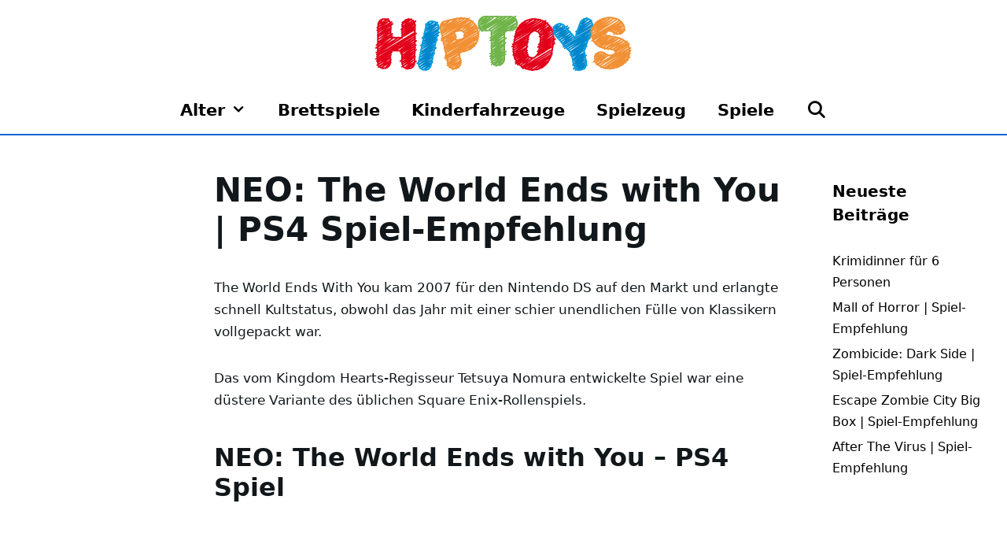

--- FILE ---
content_type: text/html; charset=UTF-8
request_url: https://hiptoys.de/neo-the-world-ends-with-you-ps4/
body_size: 34030
content:
<!DOCTYPE html><html lang="de"><head><meta charset="UTF-8"><script>if(navigator.userAgent.match(/MSIE|Internet Explorer/i)||navigator.userAgent.match(/Trident\/7\..*?rv:11/i)){var href=document.location.href;if(!href.match(/[?&]nowprocket/)){if(href.indexOf("?")==-1){if(href.indexOf("#")==-1){document.location.href=href+"?nowprocket=1"}else{document.location.href=href.replace("#","?nowprocket=1#")}}else{if(href.indexOf("#")==-1){document.location.href=href+"&nowprocket=1"}else{document.location.href=href.replace("#","&nowprocket=1#")}}}}</script><script>class RocketLazyLoadScripts{constructor(){this.v="1.2.4",this.triggerEvents=["keydown","mousedown","mousemove","touchmove","touchstart","touchend","wheel"],this.userEventHandler=this._triggerListener.bind(this),this.touchStartHandler=this._onTouchStart.bind(this),this.touchMoveHandler=this._onTouchMove.bind(this),this.touchEndHandler=this._onTouchEnd.bind(this),this.clickHandler=this._onClick.bind(this),this.interceptedClicks=[],window.addEventListener("pageshow",t=>{this.persisted=t.persisted}),window.addEventListener("DOMContentLoaded",()=>{this._preconnect3rdParties()}),this.delayedScripts={normal:[],async:[],defer:[]},this.trash=[],this.allJQueries=[]}_addUserInteractionListener(t){if(document.hidden){t._triggerListener();return}this.triggerEvents.forEach(e=>window.addEventListener(e,t.userEventHandler,{passive:!0})),window.addEventListener("touchstart",t.touchStartHandler,{passive:!0}),window.addEventListener("mousedown",t.touchStartHandler),document.addEventListener("visibilitychange",t.userEventHandler)}_removeUserInteractionListener(){this.triggerEvents.forEach(t=>window.removeEventListener(t,this.userEventHandler,{passive:!0})),document.removeEventListener("visibilitychange",this.userEventHandler)}_onTouchStart(t){"HTML"!==t.target.tagName&&(window.addEventListener("touchend",this.touchEndHandler),window.addEventListener("mouseup",this.touchEndHandler),window.addEventListener("touchmove",this.touchMoveHandler,{passive:!0}),window.addEventListener("mousemove",this.touchMoveHandler),t.target.addEventListener("click",this.clickHandler),this._renameDOMAttribute(t.target,"onclick","rocket-onclick"),this._pendingClickStarted())}_onTouchMove(t){window.removeEventListener("touchend",this.touchEndHandler),window.removeEventListener("mouseup",this.touchEndHandler),window.removeEventListener("touchmove",this.touchMoveHandler,{passive:!0}),window.removeEventListener("mousemove",this.touchMoveHandler),t.target.removeEventListener("click",this.clickHandler),this._renameDOMAttribute(t.target,"rocket-onclick","onclick"),this._pendingClickFinished()}_onTouchEnd(){window.removeEventListener("touchend",this.touchEndHandler),window.removeEventListener("mouseup",this.touchEndHandler),window.removeEventListener("touchmove",this.touchMoveHandler,{passive:!0}),window.removeEventListener("mousemove",this.touchMoveHandler)}_onClick(t){t.target.removeEventListener("click",this.clickHandler),this._renameDOMAttribute(t.target,"rocket-onclick","onclick"),this.interceptedClicks.push(t),t.preventDefault(),t.stopPropagation(),t.stopImmediatePropagation(),this._pendingClickFinished()}_replayClicks(){window.removeEventListener("touchstart",this.touchStartHandler,{passive:!0}),window.removeEventListener("mousedown",this.touchStartHandler),this.interceptedClicks.forEach(t=>{t.target.dispatchEvent(new MouseEvent("click",{view:t.view,bubbles:!0,cancelable:!0}))})}_waitForPendingClicks(){return new Promise(t=>{this._isClickPending?this._pendingClickFinished=t:t()})}_pendingClickStarted(){this._isClickPending=!0}_pendingClickFinished(){this._isClickPending=!1}_renameDOMAttribute(t,e,r){t.hasAttribute&&t.hasAttribute(e)&&(event.target.setAttribute(r,event.target.getAttribute(e)),event.target.removeAttribute(e))}_triggerListener(){this._removeUserInteractionListener(this),"loading"===document.readyState?document.addEventListener("DOMContentLoaded",this._loadEverythingNow.bind(this)):this._loadEverythingNow()}_preconnect3rdParties(){let t=[];document.querySelectorAll("script[type=rocketlazyloadscript][data-rocket-src]").forEach(e=>{let r=e.getAttribute("data-rocket-src");if(r&&0!==r.indexOf("data:")){0===r.indexOf("//")&&(r=location.protocol+r);try{let i=new URL(r).origin;i!==location.origin&&t.push({src:i,crossOrigin:e.crossOrigin||"module"===e.getAttribute("data-rocket-type")})}catch(n){}}}),t=[...new Map(t.map(t=>[JSON.stringify(t),t])).values()],this._batchInjectResourceHints(t,"preconnect")}async _loadEverythingNow(){this.lastBreath=Date.now(),this._delayEventListeners(),this._delayJQueryReady(this),this._handleDocumentWrite(),this._registerAllDelayedScripts(),this._preloadAllScripts(),await this._loadScriptsFromList(this.delayedScripts.normal),await this._loadScriptsFromList(this.delayedScripts.defer),await this._loadScriptsFromList(this.delayedScripts.async);try{await this._triggerDOMContentLoaded(),await this._pendingWebpackRequests(this),await this._triggerWindowLoad()}catch(t){console.error(t)}window.dispatchEvent(new Event("rocket-allScriptsLoaded")),this._waitForPendingClicks().then(()=>{this._replayClicks()}),this._emptyTrash()}_registerAllDelayedScripts(){document.querySelectorAll("script[type=rocketlazyloadscript]").forEach(t=>{t.hasAttribute("data-rocket-src")?t.hasAttribute("async")&&!1!==t.async?this.delayedScripts.async.push(t):t.hasAttribute("defer")&&!1!==t.defer||"module"===t.getAttribute("data-rocket-type")?this.delayedScripts.defer.push(t):this.delayedScripts.normal.push(t):this.delayedScripts.normal.push(t)})}async _transformScript(t){if(await this._littleBreath(),!0===t.noModule&&"noModule"in HTMLScriptElement.prototype){t.setAttribute("data-rocket-status","skipped");return}return new Promise(navigator.userAgent.indexOf("Firefox/")>0||""===navigator.vendor?e=>{let r=document.createElement("script");[...t.attributes].forEach(t=>{let e=t.nodeName;"type"!==e&&("data-rocket-type"===e&&(e="type"),"data-rocket-src"===e&&(e="src"),r.setAttribute(e,t.nodeValue))}),t.text&&(r.text=t.text),r.hasAttribute("src")?(r.addEventListener("load",e),r.addEventListener("error",e)):(r.text=t.text,e());try{t.parentNode.replaceChild(r,t)}catch(i){e()}}:e=>{function r(){t.setAttribute("data-rocket-status","failed"),e()}try{let i=t.getAttribute("data-rocket-type"),n=t.getAttribute("data-rocket-src");i?(t.type=i,t.removeAttribute("data-rocket-type")):t.removeAttribute("type"),t.addEventListener("load",function r(){t.setAttribute("data-rocket-status","executed"),e()}),t.addEventListener("error",r),n?(t.removeAttribute("data-rocket-src"),t.src=n):t.src="data:text/javascript;base64,"+window.btoa(unescape(encodeURIComponent(t.text)))}catch(s){r()}})}async _loadScriptsFromList(t){let e=t.shift();return e&&e.isConnected?(await this._transformScript(e),this._loadScriptsFromList(t)):Promise.resolve()}_preloadAllScripts(){this._batchInjectResourceHints([...this.delayedScripts.normal,...this.delayedScripts.defer,...this.delayedScripts.async],"preload")}_batchInjectResourceHints(t,e){var r=document.createDocumentFragment();t.forEach(t=>{let i=t.getAttribute&&t.getAttribute("data-rocket-src")||t.src;if(i){let n=document.createElement("link");n.href=i,n.rel=e,"preconnect"!==e&&(n.as="script"),t.getAttribute&&"module"===t.getAttribute("data-rocket-type")&&(n.crossOrigin=!0),t.crossOrigin&&(n.crossOrigin=t.crossOrigin),t.integrity&&(n.integrity=t.integrity),r.appendChild(n),this.trash.push(n)}}),document.head.appendChild(r)}_delayEventListeners(){let t={};function e(e,r){!function e(r){!t[r]&&(t[r]={originalFunctions:{add:r.addEventListener,remove:r.removeEventListener},eventsToRewrite:[]},r.addEventListener=function(){arguments[0]=i(arguments[0]),t[r].originalFunctions.add.apply(r,arguments)},r.removeEventListener=function(){arguments[0]=i(arguments[0]),t[r].originalFunctions.remove.apply(r,arguments)});function i(e){return t[r].eventsToRewrite.indexOf(e)>=0?"rocket-"+e:e}}(e),t[e].eventsToRewrite.push(r)}function r(t,e){let r=t[e];Object.defineProperty(t,e,{get:()=>r||function(){},set(i){t["rocket"+e]=r=i}})}e(document,"DOMContentLoaded"),e(window,"DOMContentLoaded"),e(window,"load"),e(window,"pageshow"),e(document,"readystatechange"),r(document,"onreadystatechange"),r(window,"onload"),r(window,"onpageshow")}_delayJQueryReady(t){let e;function r(t){return t.split(" ").map(t=>"load"===t||0===t.indexOf("load.")?"rocket-jquery-load":t).join(" ")}function i(i){if(i&&i.fn&&!t.allJQueries.includes(i)){i.fn.ready=i.fn.init.prototype.ready=function(e){return t.domReadyFired?e.bind(document)(i):document.addEventListener("rocket-DOMContentLoaded",()=>e.bind(document)(i)),i([])};let n=i.fn.on;i.fn.on=i.fn.init.prototype.on=function(){return this[0]===window&&("string"==typeof arguments[0]||arguments[0]instanceof String?arguments[0]=r(arguments[0]):"object"==typeof arguments[0]&&Object.keys(arguments[0]).forEach(t=>{let e=arguments[0][t];delete arguments[0][t],arguments[0][r(t)]=e})),n.apply(this,arguments),this},t.allJQueries.push(i)}e=i}i(window.jQuery),Object.defineProperty(window,"jQuery",{get:()=>e,set(t){i(t)}})}async _pendingWebpackRequests(t){let e=document.querySelector("script[data-webpack]");async function r(){return new Promise(t=>{e.addEventListener("load",t),e.addEventListener("error",t)})}e&&(await r(),await t._requestAnimFrame(),await t._pendingWebpackRequests(t))}async _triggerDOMContentLoaded(){this.domReadyFired=!0,await this._littleBreath(),document.dispatchEvent(new Event("rocket-DOMContentLoaded")),await this._littleBreath(),window.dispatchEvent(new Event("rocket-DOMContentLoaded")),await this._littleBreath(),document.dispatchEvent(new Event("rocket-readystatechange")),await this._littleBreath(),document.rocketonreadystatechange&&document.rocketonreadystatechange()}async _triggerWindowLoad(){await this._littleBreath(),window.dispatchEvent(new Event("rocket-load")),await this._littleBreath(),window.rocketonload&&window.rocketonload(),await this._littleBreath(),this.allJQueries.forEach(t=>t(window).trigger("rocket-jquery-load")),await this._littleBreath();let t=new Event("rocket-pageshow");t.persisted=this.persisted,window.dispatchEvent(t),await this._littleBreath(),window.rocketonpageshow&&window.rocketonpageshow({persisted:this.persisted})}_handleDocumentWrite(){let t=new Map;document.write=document.writeln=function(e){let r=document.currentScript;r||console.error("WPRocket unable to document.write this: "+e);let i=document.createRange(),n=r.parentElement,s=t.get(r);void 0===s&&(s=r.nextSibling,t.set(r,s));let a=document.createDocumentFragment();i.setStart(a,0),a.appendChild(i.createContextualFragment(e)),n.insertBefore(a,s)}}async _littleBreath(){Date.now()-this.lastBreath>45&&(await this._requestAnimFrame(),this.lastBreath=Date.now())}async _requestAnimFrame(){return document.hidden?new Promise(t=>setTimeout(t)):new Promise(t=>requestAnimationFrame(t))}_emptyTrash(){this.trash.forEach(t=>t.remove())}static run(){let t=new RocketLazyLoadScripts;t._addUserInteractionListener(t)}}RocketLazyLoadScripts.run();</script> <meta name='robots' content='index, follow, max-image-preview:large, max-snippet:-1, max-video-preview:-1' /><meta name="viewport" content="width=device-width, initial-scale=1"><title>NEO: The World Ends with You | PS4 Spiel-Empfehlung 2026</title><link rel="preload" as="font" href="https://hiptoys.de/wp-content/themes/generatepress/assets/fonts/generatepress.woff2" crossorigin><link rel="canonical" href="https://hiptoys.de/neo-the-world-ends-with-you-ps4/" /><meta property="og:locale" content="de_DE" /><meta property="og:type" content="article" /><meta property="og:title" content="NEO: The World Ends with You | PS4 Spiel-Empfehlung 2026" /><meta property="og:description" content="„Nur deine Existenz kann unser Schicksal ändern“ Die langersehnte Fortsetzung von The World Ends with You ist endlich da! Als Rindo sich gezwungen sieht, am „Spiel der Reaper“ teilzunehmen, muss er feststellen, dass sein Leben auf dem Spiel steht." /><meta property="og:url" content="https://hiptoys.de/neo-the-world-ends-with-you-ps4/" /><meta property="og:site_name" content="Hiptoys" /><meta property="article:published_time" content="2025-10-12T03:37:19+00:00" /><meta property="og:image" content="https://hiptoys.de/wp-content/uploads/NEO-The-World-Ends-with-You-–-PS4-Spiel.png" /><meta property="og:image:width" content="740" /><meta property="og:image:height" content="416" /><meta property="og:image:type" content="image/png" /><meta name="author" content="Jana Baumgartner" /><meta name="twitter:card" content="summary_large_image" /><meta name="twitter:label1" content="Verfasst von" /><meta name="twitter:data1" content="Jana Baumgartner" /><meta name="twitter:label2" content="Geschätzte Lesezeit" /><meta name="twitter:data2" content="9 Minuten" /> <script type="application/ld+json" class="yoast-schema-graph">{"@context":"https://schema.org","@graph":[{"@type":"Article","@id":"https://hiptoys.de/neo-the-world-ends-with-you-ps4/#article","isPartOf":{"@id":"https://hiptoys.de/neo-the-world-ends-with-you-ps4/"},"author":{"name":"Jana Baumgartner","@id":"https://hiptoys.de/#/schema/person/64535412d529f871fdbb0556bdd02d97"},"headline":"NEO: The World Ends with You | PS4 Spiel-Empfehlung","datePublished":"2025-10-12T03:37:19+00:00","mainEntityOfPage":{"@id":"https://hiptoys.de/neo-the-world-ends-with-you-ps4/"},"wordCount":1733,"publisher":{"@id":"https://hiptoys.de/#organization"},"image":{"@id":"https://hiptoys.de/neo-the-world-ends-with-you-ps4/#primaryimage"},"thumbnailUrl":"https://hiptoys.de/wp-content/uploads/NEO-The-World-Ends-with-You-–-PS4-Spiel.png","keywords":["PlayStation","PlayStation 4","PlayStation 4 Spiele","PS4","PS4 Spiele ab 12"],"articleSection":["Spiele"],"inLanguage":"de"},{"@type":"WebPage","@id":"https://hiptoys.de/neo-the-world-ends-with-you-ps4/","url":"https://hiptoys.de/neo-the-world-ends-with-you-ps4/","name":"NEO: The World Ends with You | PS4 Spiel-Empfehlung 2026","isPartOf":{"@id":"https://hiptoys.de/#website"},"primaryImageOfPage":{"@id":"https://hiptoys.de/neo-the-world-ends-with-you-ps4/#primaryimage"},"image":{"@id":"https://hiptoys.de/neo-the-world-ends-with-you-ps4/#primaryimage"},"thumbnailUrl":"https://hiptoys.de/wp-content/uploads/NEO-The-World-Ends-with-You-–-PS4-Spiel.png","datePublished":"2025-10-12T03:37:19+00:00","breadcrumb":{"@id":"https://hiptoys.de/neo-the-world-ends-with-you-ps4/#breadcrumb"},"inLanguage":"de","potentialAction":[{"@type":"ReadAction","target":["https://hiptoys.de/neo-the-world-ends-with-you-ps4/"]}]},{"@type":"ImageObject","inLanguage":"de","@id":"https://hiptoys.de/neo-the-world-ends-with-you-ps4/#primaryimage","url":"https://hiptoys.de/wp-content/uploads/NEO-The-World-Ends-with-You-–-PS4-Spiel.png","contentUrl":"https://hiptoys.de/wp-content/uploads/NEO-The-World-Ends-with-You-–-PS4-Spiel.png","width":740,"height":416,"caption":"NEO The World Ends with You – PS4 Spiel"},{"@type":"BreadcrumbList","@id":"https://hiptoys.de/neo-the-world-ends-with-you-ps4/#breadcrumb","itemListElement":[{"@type":"ListItem","position":1,"name":"Startseite","item":"https://hiptoys.de/"},{"@type":"ListItem","position":2,"name":"Spiele","item":"https://hiptoys.de/spiele/"},{"@type":"ListItem","position":3,"name":"NEO: The World Ends with You | PS4 Spiel-Empfehlung"}]},{"@type":"WebSite","@id":"https://hiptoys.de/#website","url":"https://hiptoys.de/","name":"Hiptoys","description":"Checklisten &amp; Empfehlungen zu über 5.000 Artikel rund um ✓ Spielzeug ✓ Spielsachen ✓ Spiele ✓ Brettspiele ✓ Kinderfahrzeuge ✓ Qualitätssiegel","publisher":{"@id":"https://hiptoys.de/#organization"},"potentialAction":[{"@type":"SearchAction","target":{"@type":"EntryPoint","urlTemplate":"https://hiptoys.de/?s={search_term_string}"},"query-input":{"@type":"PropertyValueSpecification","valueRequired":true,"valueName":"search_term_string"}}],"inLanguage":"de"},{"@type":"Organization","@id":"https://hiptoys.de/#organization","name":"Hiptoys","url":"https://hiptoys.de/","logo":{"@type":"ImageObject","inLanguage":"de","@id":"https://hiptoys.de/#/schema/logo/image/","url":"https://hiptoys.de/wp-content/uploads/Hiptoys.png","contentUrl":"https://hiptoys.de/wp-content/uploads/Hiptoys.png","width":200,"height":200,"caption":"Hiptoys"},"image":{"@id":"https://hiptoys.de/#/schema/logo/image/"}},{"@type":"Person","@id":"https://hiptoys.de/#/schema/person/64535412d529f871fdbb0556bdd02d97","name":"Jana Baumgartner"},false]}</script> <style id='wp-img-auto-sizes-contain-inline-css'>img:is([sizes=auto i],[sizes^="auto," i]){contain-intrinsic-size:3000px 1500px}
/*# sourceURL=wp-img-auto-sizes-contain-inline-css */</style><style id='wp-block-library-inline-css'>:root{--wp-block-synced-color:#7a00df;--wp-block-synced-color--rgb:122,0,223;--wp-bound-block-color:var(--wp-block-synced-color);--wp-editor-canvas-background:#ddd;--wp-admin-theme-color:#007cba;--wp-admin-theme-color--rgb:0,124,186;--wp-admin-theme-color-darker-10:#006ba1;--wp-admin-theme-color-darker-10--rgb:0,107,160.5;--wp-admin-theme-color-darker-20:#005a87;--wp-admin-theme-color-darker-20--rgb:0,90,135;--wp-admin-border-width-focus:2px}@media (min-resolution:192dpi){:root{--wp-admin-border-width-focus:1.5px}}.wp-element-button{cursor:pointer}:root .has-very-light-gray-background-color{background-color:#eee}:root .has-very-dark-gray-background-color{background-color:#313131}:root .has-very-light-gray-color{color:#eee}:root .has-very-dark-gray-color{color:#313131}:root .has-vivid-green-cyan-to-vivid-cyan-blue-gradient-background{background:linear-gradient(135deg,#00d084,#0693e3)}:root .has-purple-crush-gradient-background{background:linear-gradient(135deg,#34e2e4,#4721fb 50%,#ab1dfe)}:root .has-hazy-dawn-gradient-background{background:linear-gradient(135deg,#faaca8,#dad0ec)}:root .has-subdued-olive-gradient-background{background:linear-gradient(135deg,#fafae1,#67a671)}:root .has-atomic-cream-gradient-background{background:linear-gradient(135deg,#fdd79a,#004a59)}:root .has-nightshade-gradient-background{background:linear-gradient(135deg,#330968,#31cdcf)}:root .has-midnight-gradient-background{background:linear-gradient(135deg,#020381,#2874fc)}:root{--wp--preset--font-size--normal:16px;--wp--preset--font-size--huge:42px}.has-regular-font-size{font-size:1em}.has-larger-font-size{font-size:2.625em}.has-normal-font-size{font-size:var(--wp--preset--font-size--normal)}.has-huge-font-size{font-size:var(--wp--preset--font-size--huge)}.has-text-align-center{text-align:center}.has-text-align-left{text-align:left}.has-text-align-right{text-align:right}.has-fit-text{white-space:nowrap!important}#end-resizable-editor-section{display:none}.aligncenter{clear:both}.items-justified-left{justify-content:flex-start}.items-justified-center{justify-content:center}.items-justified-right{justify-content:flex-end}.items-justified-space-between{justify-content:space-between}.screen-reader-text{border:0;clip-path:inset(50%);height:1px;margin:-1px;overflow:hidden;padding:0;position:absolute;width:1px;word-wrap:normal!important}.screen-reader-text:focus{background-color:#ddd;clip-path:none;color:#444;display:block;font-size:1em;height:auto;left:5px;line-height:normal;padding:15px 23px 14px;text-decoration:none;top:5px;width:auto;z-index:100000}html :where(.has-border-color){border-style:solid}html :where([style*=border-top-color]){border-top-style:solid}html :where([style*=border-right-color]){border-right-style:solid}html :where([style*=border-bottom-color]){border-bottom-style:solid}html :where([style*=border-left-color]){border-left-style:solid}html :where([style*=border-width]){border-style:solid}html :where([style*=border-top-width]){border-top-style:solid}html :where([style*=border-right-width]){border-right-style:solid}html :where([style*=border-bottom-width]){border-bottom-style:solid}html :where([style*=border-left-width]){border-left-style:solid}html :where(img[class*=wp-image-]){height:auto;max-width:100%}:where(figure){margin:0 0 1em}html :where(.is-position-sticky){--wp-admin--admin-bar--position-offset:var(--wp-admin--admin-bar--height,0px)}@media screen and (max-width:600px){html :where(.is-position-sticky){--wp-admin--admin-bar--position-offset:0px}}

/*# sourceURL=wp-block-library-inline-css */</style><style id='wp-block-heading-inline-css'>h1:where(.wp-block-heading).has-background,h2:where(.wp-block-heading).has-background,h3:where(.wp-block-heading).has-background,h4:where(.wp-block-heading).has-background,h5:where(.wp-block-heading).has-background,h6:where(.wp-block-heading).has-background{padding:1.25em 2.375em}h1.has-text-align-left[style*=writing-mode]:where([style*=vertical-lr]),h1.has-text-align-right[style*=writing-mode]:where([style*=vertical-rl]),h2.has-text-align-left[style*=writing-mode]:where([style*=vertical-lr]),h2.has-text-align-right[style*=writing-mode]:where([style*=vertical-rl]),h3.has-text-align-left[style*=writing-mode]:where([style*=vertical-lr]),h3.has-text-align-right[style*=writing-mode]:where([style*=vertical-rl]),h4.has-text-align-left[style*=writing-mode]:where([style*=vertical-lr]),h4.has-text-align-right[style*=writing-mode]:where([style*=vertical-rl]),h5.has-text-align-left[style*=writing-mode]:where([style*=vertical-lr]),h5.has-text-align-right[style*=writing-mode]:where([style*=vertical-rl]),h6.has-text-align-left[style*=writing-mode]:where([style*=vertical-lr]),h6.has-text-align-right[style*=writing-mode]:where([style*=vertical-rl]){rotate:180deg}
/*# sourceURL=https://hiptoys.de/wp-includes/blocks/heading/style.min.css */</style><style id='wp-block-image-inline-css'>.wp-block-image>a,.wp-block-image>figure>a{display:inline-block}.wp-block-image img{box-sizing:border-box;height:auto;max-width:100%;vertical-align:bottom}@media not (prefers-reduced-motion){.wp-block-image img.hide{visibility:hidden}.wp-block-image img.show{animation:show-content-image .4s}}.wp-block-image[style*=border-radius] img,.wp-block-image[style*=border-radius]>a{border-radius:inherit}.wp-block-image.has-custom-border img{box-sizing:border-box}.wp-block-image.aligncenter{text-align:center}.wp-block-image.alignfull>a,.wp-block-image.alignwide>a{width:100%}.wp-block-image.alignfull img,.wp-block-image.alignwide img{height:auto;width:100%}.wp-block-image .aligncenter,.wp-block-image .alignleft,.wp-block-image .alignright,.wp-block-image.aligncenter,.wp-block-image.alignleft,.wp-block-image.alignright{display:table}.wp-block-image .aligncenter>figcaption,.wp-block-image .alignleft>figcaption,.wp-block-image .alignright>figcaption,.wp-block-image.aligncenter>figcaption,.wp-block-image.alignleft>figcaption,.wp-block-image.alignright>figcaption{caption-side:bottom;display:table-caption}.wp-block-image .alignleft{float:left;margin:.5em 1em .5em 0}.wp-block-image .alignright{float:right;margin:.5em 0 .5em 1em}.wp-block-image .aligncenter{margin-left:auto;margin-right:auto}.wp-block-image :where(figcaption){margin-bottom:1em;margin-top:.5em}.wp-block-image.is-style-circle-mask img{border-radius:9999px}@supports ((-webkit-mask-image:none) or (mask-image:none)) or (-webkit-mask-image:none){.wp-block-image.is-style-circle-mask img{border-radius:0;-webkit-mask-image:url('data:image/svg+xml;utf8,<svg viewBox="0 0 100 100" xmlns="http://www.w3.org/2000/svg"><circle cx="50" cy="50" r="50"/></svg>');mask-image:url('data:image/svg+xml;utf8,<svg viewBox="0 0 100 100" xmlns="http://www.w3.org/2000/svg"><circle cx="50" cy="50" r="50"/></svg>');mask-mode:alpha;-webkit-mask-position:center;mask-position:center;-webkit-mask-repeat:no-repeat;mask-repeat:no-repeat;-webkit-mask-size:contain;mask-size:contain}}:root :where(.wp-block-image.is-style-rounded img,.wp-block-image .is-style-rounded img){border-radius:9999px}.wp-block-image figure{margin:0}.wp-lightbox-container{display:flex;flex-direction:column;position:relative}.wp-lightbox-container img{cursor:zoom-in}.wp-lightbox-container img:hover+button{opacity:1}.wp-lightbox-container button{align-items:center;backdrop-filter:blur(16px) saturate(180%);background-color:#5a5a5a40;border:none;border-radius:4px;cursor:zoom-in;display:flex;height:20px;justify-content:center;opacity:0;padding:0;position:absolute;right:16px;text-align:center;top:16px;width:20px;z-index:100}@media not (prefers-reduced-motion){.wp-lightbox-container button{transition:opacity .2s ease}}.wp-lightbox-container button:focus-visible{outline:3px auto #5a5a5a40;outline:3px auto -webkit-focus-ring-color;outline-offset:3px}.wp-lightbox-container button:hover{cursor:pointer;opacity:1}.wp-lightbox-container button:focus{opacity:1}.wp-lightbox-container button:focus,.wp-lightbox-container button:hover,.wp-lightbox-container button:not(:hover):not(:active):not(.has-background){background-color:#5a5a5a40;border:none}.wp-lightbox-overlay{box-sizing:border-box;cursor:zoom-out;height:100vh;left:0;overflow:hidden;position:fixed;top:0;visibility:hidden;width:100%;z-index:100000}.wp-lightbox-overlay .close-button{align-items:center;cursor:pointer;display:flex;justify-content:center;min-height:40px;min-width:40px;padding:0;position:absolute;right:calc(env(safe-area-inset-right) + 16px);top:calc(env(safe-area-inset-top) + 16px);z-index:5000000}.wp-lightbox-overlay .close-button:focus,.wp-lightbox-overlay .close-button:hover,.wp-lightbox-overlay .close-button:not(:hover):not(:active):not(.has-background){background:none;border:none}.wp-lightbox-overlay .lightbox-image-container{height:var(--wp--lightbox-container-height);left:50%;overflow:hidden;position:absolute;top:50%;transform:translate(-50%,-50%);transform-origin:top left;width:var(--wp--lightbox-container-width);z-index:9999999999}.wp-lightbox-overlay .wp-block-image{align-items:center;box-sizing:border-box;display:flex;height:100%;justify-content:center;margin:0;position:relative;transform-origin:0 0;width:100%;z-index:3000000}.wp-lightbox-overlay .wp-block-image img{height:var(--wp--lightbox-image-height);min-height:var(--wp--lightbox-image-height);min-width:var(--wp--lightbox-image-width);width:var(--wp--lightbox-image-width)}.wp-lightbox-overlay .wp-block-image figcaption{display:none}.wp-lightbox-overlay button{background:none;border:none}.wp-lightbox-overlay .scrim{background-color:#fff;height:100%;opacity:.9;position:absolute;width:100%;z-index:2000000}.wp-lightbox-overlay.active{visibility:visible}@media not (prefers-reduced-motion){.wp-lightbox-overlay.active{animation:turn-on-visibility .25s both}.wp-lightbox-overlay.active img{animation:turn-on-visibility .35s both}.wp-lightbox-overlay.show-closing-animation:not(.active){animation:turn-off-visibility .35s both}.wp-lightbox-overlay.show-closing-animation:not(.active) img{animation:turn-off-visibility .25s both}.wp-lightbox-overlay.zoom.active{animation:none;opacity:1;visibility:visible}.wp-lightbox-overlay.zoom.active .lightbox-image-container{animation:lightbox-zoom-in .4s}.wp-lightbox-overlay.zoom.active .lightbox-image-container img{animation:none}.wp-lightbox-overlay.zoom.active .scrim{animation:turn-on-visibility .4s forwards}.wp-lightbox-overlay.zoom.show-closing-animation:not(.active){animation:none}.wp-lightbox-overlay.zoom.show-closing-animation:not(.active) .lightbox-image-container{animation:lightbox-zoom-out .4s}.wp-lightbox-overlay.zoom.show-closing-animation:not(.active) .lightbox-image-container img{animation:none}.wp-lightbox-overlay.zoom.show-closing-animation:not(.active) .scrim{animation:turn-off-visibility .4s forwards}}@keyframes show-content-image{0%{visibility:hidden}99%{visibility:hidden}to{visibility:visible}}@keyframes turn-on-visibility{0%{opacity:0}to{opacity:1}}@keyframes turn-off-visibility{0%{opacity:1;visibility:visible}99%{opacity:0;visibility:visible}to{opacity:0;visibility:hidden}}@keyframes lightbox-zoom-in{0%{transform:translate(calc((-100vw + var(--wp--lightbox-scrollbar-width))/2 + var(--wp--lightbox-initial-left-position)),calc(-50vh + var(--wp--lightbox-initial-top-position))) scale(var(--wp--lightbox-scale))}to{transform:translate(-50%,-50%) scale(1)}}@keyframes lightbox-zoom-out{0%{transform:translate(-50%,-50%) scale(1);visibility:visible}99%{visibility:visible}to{transform:translate(calc((-100vw + var(--wp--lightbox-scrollbar-width))/2 + var(--wp--lightbox-initial-left-position)),calc(-50vh + var(--wp--lightbox-initial-top-position))) scale(var(--wp--lightbox-scale));visibility:hidden}}
/*# sourceURL=https://hiptoys.de/wp-includes/blocks/image/style.min.css */</style><style id='wp-block-list-inline-css'>ol,ul{box-sizing:border-box}:root :where(.wp-block-list.has-background){padding:1.25em 2.375em}
/*# sourceURL=https://hiptoys.de/wp-includes/blocks/list/style.min.css */</style><style id='wp-block-columns-inline-css'>.wp-block-columns{box-sizing:border-box;display:flex;flex-wrap:wrap!important}@media (min-width:782px){.wp-block-columns{flex-wrap:nowrap!important}}.wp-block-columns{align-items:normal!important}.wp-block-columns.are-vertically-aligned-top{align-items:flex-start}.wp-block-columns.are-vertically-aligned-center{align-items:center}.wp-block-columns.are-vertically-aligned-bottom{align-items:flex-end}@media (max-width:781px){.wp-block-columns:not(.is-not-stacked-on-mobile)>.wp-block-column{flex-basis:100%!important}}@media (min-width:782px){.wp-block-columns:not(.is-not-stacked-on-mobile)>.wp-block-column{flex-basis:0;flex-grow:1}.wp-block-columns:not(.is-not-stacked-on-mobile)>.wp-block-column[style*=flex-basis]{flex-grow:0}}.wp-block-columns.is-not-stacked-on-mobile{flex-wrap:nowrap!important}.wp-block-columns.is-not-stacked-on-mobile>.wp-block-column{flex-basis:0;flex-grow:1}.wp-block-columns.is-not-stacked-on-mobile>.wp-block-column[style*=flex-basis]{flex-grow:0}:where(.wp-block-columns){margin-bottom:1.75em}:where(.wp-block-columns.has-background){padding:1.25em 2.375em}.wp-block-column{flex-grow:1;min-width:0;overflow-wrap:break-word;word-break:break-word}.wp-block-column.is-vertically-aligned-top{align-self:flex-start}.wp-block-column.is-vertically-aligned-center{align-self:center}.wp-block-column.is-vertically-aligned-bottom{align-self:flex-end}.wp-block-column.is-vertically-aligned-stretch{align-self:stretch}.wp-block-column.is-vertically-aligned-bottom,.wp-block-column.is-vertically-aligned-center,.wp-block-column.is-vertically-aligned-top{width:100%}
/*# sourceURL=https://hiptoys.de/wp-includes/blocks/columns/style.min.css */</style><style id='wp-block-embed-inline-css'>.wp-block-embed.alignleft,.wp-block-embed.alignright,.wp-block[data-align=left]>[data-type="core/embed"],.wp-block[data-align=right]>[data-type="core/embed"]{max-width:360px;width:100%}.wp-block-embed.alignleft .wp-block-embed__wrapper,.wp-block-embed.alignright .wp-block-embed__wrapper,.wp-block[data-align=left]>[data-type="core/embed"] .wp-block-embed__wrapper,.wp-block[data-align=right]>[data-type="core/embed"] .wp-block-embed__wrapper{min-width:280px}.wp-block-cover .wp-block-embed{min-height:240px;min-width:320px}.wp-block-embed{overflow-wrap:break-word}.wp-block-embed :where(figcaption){margin-bottom:1em;margin-top:.5em}.wp-block-embed iframe{max-width:100%}.wp-block-embed__wrapper{position:relative}.wp-embed-responsive .wp-has-aspect-ratio .wp-block-embed__wrapper:before{content:"";display:block;padding-top:50%}.wp-embed-responsive .wp-has-aspect-ratio iframe{bottom:0;height:100%;left:0;position:absolute;right:0;top:0;width:100%}.wp-embed-responsive .wp-embed-aspect-21-9 .wp-block-embed__wrapper:before{padding-top:42.85%}.wp-embed-responsive .wp-embed-aspect-18-9 .wp-block-embed__wrapper:before{padding-top:50%}.wp-embed-responsive .wp-embed-aspect-16-9 .wp-block-embed__wrapper:before{padding-top:56.25%}.wp-embed-responsive .wp-embed-aspect-4-3 .wp-block-embed__wrapper:before{padding-top:75%}.wp-embed-responsive .wp-embed-aspect-1-1 .wp-block-embed__wrapper:before{padding-top:100%}.wp-embed-responsive .wp-embed-aspect-9-16 .wp-block-embed__wrapper:before{padding-top:177.77%}.wp-embed-responsive .wp-embed-aspect-1-2 .wp-block-embed__wrapper:before{padding-top:200%}
/*# sourceURL=https://hiptoys.de/wp-includes/blocks/embed/style.min.css */</style><style id='wp-block-paragraph-inline-css'>.is-small-text{font-size:.875em}.is-regular-text{font-size:1em}.is-large-text{font-size:2.25em}.is-larger-text{font-size:3em}.has-drop-cap:not(:focus):first-letter{float:left;font-size:8.4em;font-style:normal;font-weight:100;line-height:.68;margin:.05em .1em 0 0;text-transform:uppercase}body.rtl .has-drop-cap:not(:focus):first-letter{float:none;margin-left:.1em}p.has-drop-cap.has-background{overflow:hidden}:root :where(p.has-background){padding:1.25em 2.375em}:where(p.has-text-color:not(.has-link-color)) a{color:inherit}p.has-text-align-left[style*="writing-mode:vertical-lr"],p.has-text-align-right[style*="writing-mode:vertical-rl"]{rotate:180deg}
/*# sourceURL=https://hiptoys.de/wp-includes/blocks/paragraph/style.min.css */</style><style id='wp-block-separator-inline-css'>@charset "UTF-8";.wp-block-separator{border:none;border-top:2px solid}:root :where(.wp-block-separator.is-style-dots){height:auto;line-height:1;text-align:center}:root :where(.wp-block-separator.is-style-dots):before{color:currentColor;content:"···";font-family:serif;font-size:1.5em;letter-spacing:2em;padding-left:2em}.wp-block-separator.is-style-dots{background:none!important;border:none!important}
/*# sourceURL=https://hiptoys.de/wp-includes/blocks/separator/style.min.css */</style><style id='core-block-supports-inline-css'>.wp-container-core-columns-is-layout-9d6595d7{flex-wrap:nowrap;}
/*# sourceURL=core-block-supports-inline-css */</style><style id='classic-theme-styles-inline-css'>/*! This file is auto-generated */
.wp-block-button__link{color:#fff;background-color:#32373c;border-radius:9999px;box-shadow:none;text-decoration:none;padding:calc(.667em + 2px) calc(1.333em + 2px);font-size:1.125em}.wp-block-file__button{background:#32373c;color:#fff;text-decoration:none}
/*# sourceURL=/wp-includes/css/classic-themes.min.css */</style><link rel='stylesheet' id='cmplz-general-css' href='https://hiptoys.de/wp-content/plugins/complianz-gdpr/assets/css/cookieblocker.min.css?ver=1766688050' media='all' /><link rel='stylesheet' id='uagb-slick-css-css' href='https://hiptoys.de/wp-content/plugins/ultimate-addons-for-gutenberg/assets/css/slick.min.css?ver=2.19.17' media='all' /><link data-minify="1" rel='stylesheet' id='uag-style-25611-css' href='https://hiptoys.de/wp-content/cache/min/1/wp-content/uploads/uag-plugin/assets/26000/uag-css-25611.css?ver=1765755549' media='all' /><link rel='stylesheet' id='generate-style-css' href='https://hiptoys.de/wp-content/themes/generatepress/assets/css/all.min.css?ver=3.6.1' media='all' /><style id='generate-style-inline-css'>.featured-image img {width: 740px;height: 375px;-o-object-fit: cover;object-fit: cover;}
.generate-page-header, .page-header-image, .page-header-image-single {display:none}
body{background-color:#ffffff;color:#000000;}a{color:#000000;}a:hover, a:focus, a:active{color:#999999;}body .grid-container{max-width:1280px;}.wp-block-group__inner-container{max-width:1280px;margin-left:auto;margin-right:auto;}.navigation-search{position:absolute;left:-99999px;pointer-events:none;visibility:hidden;z-index:20;width:100%;top:0;transition:opacity 100ms ease-in-out;opacity:0;}.navigation-search.nav-search-active{left:0;right:0;pointer-events:auto;visibility:visible;opacity:1;}.navigation-search input[type="search"]{outline:0;border:0;vertical-align:bottom;line-height:1;opacity:0.9;width:100%;z-index:20;border-radius:0;-webkit-appearance:none;height:60px;}.navigation-search input::-ms-clear{display:none;width:0;height:0;}.navigation-search input::-ms-reveal{display:none;width:0;height:0;}.navigation-search input::-webkit-search-decoration, .navigation-search input::-webkit-search-cancel-button, .navigation-search input::-webkit-search-results-button, .navigation-search input::-webkit-search-results-decoration{display:none;}.main-navigation li.search-item{z-index:21;}li.search-item.active{transition:opacity 100ms ease-in-out;}.nav-left-sidebar .main-navigation li.search-item.active,.nav-right-sidebar .main-navigation li.search-item.active{width:auto;display:inline-block;float:right;}.gen-sidebar-nav .navigation-search{top:auto;bottom:0;}:root{--contrast:#222222;--contrast-2:#575760;--contrast-3:#b2b2be;--base:#f0f0f0;--base-2:#f7f8f9;--base-3:#ffffff;--accent:#1e73be;}:root .has-contrast-color{color:var(--contrast);}:root .has-contrast-background-color{background-color:var(--contrast);}:root .has-contrast-2-color{color:var(--contrast-2);}:root .has-contrast-2-background-color{background-color:var(--contrast-2);}:root .has-contrast-3-color{color:var(--contrast-3);}:root .has-contrast-3-background-color{background-color:var(--contrast-3);}:root .has-base-color{color:var(--base);}:root .has-base-background-color{background-color:var(--base);}:root .has-base-2-color{color:var(--base-2);}:root .has-base-2-background-color{background-color:var(--base-2);}:root .has-base-3-color{color:var(--base-3);}:root .has-base-3-background-color{background-color:var(--base-3);}:root .has-accent-color{color:var(--accent);}:root .has-accent-background-color{background-color:var(--accent);}body, button, input, select, textarea{font-family:-apple-system, system-ui, BlinkMacSystemFont, "Segoe UI", Helvetica, Arial, sans-serif, "Apple Color Emoji", "Segoe UI Emoji", "Segoe UI Symbol";font-weight:400;}body{line-height:1.7;}p{margin-bottom:1.8em;}.entry-content > [class*="wp-block-"]:not(:last-child):not(.wp-block-heading){margin-bottom:1.8em;}.main-title{font-family:-apple-system, system-ui, BlinkMacSystemFont, "Segoe UI", Helvetica, Arial, sans-serif, "Apple Color Emoji", "Segoe UI Emoji", "Segoe UI Symbol";font-size:58px;}.site-description{font-family:-apple-system, system-ui, BlinkMacSystemFont, "Segoe UI", Helvetica, Arial, sans-serif, "Apple Color Emoji", "Segoe UI Emoji", "Segoe UI Symbol";}.main-navigation a, .menu-toggle{font-family:-apple-system, system-ui, BlinkMacSystemFont, "Segoe UI", Helvetica, Arial, sans-serif, "Apple Color Emoji", "Segoe UI Emoji", "Segoe UI Symbol";font-weight:600;font-size:21px;}.main-navigation .main-nav ul ul li a{font-size:18px;}.widget-title{font-family:-apple-system, system-ui, BlinkMacSystemFont, "Segoe UI", Helvetica, Arial, sans-serif, "Apple Color Emoji", "Segoe UI Emoji", "Segoe UI Symbol";font-weight:700;}.sidebar .widget, .footer-widgets .widget{font-size:16px;}button:not(.menu-toggle),html input[type="button"],input[type="reset"],input[type="submit"],.button,.wp-block-button .wp-block-button__link{font-family:-apple-system, system-ui, BlinkMacSystemFont, "Segoe UI", Helvetica, Arial, sans-serif, "Apple Color Emoji", "Segoe UI Emoji", "Segoe UI Symbol";}h1{font-family:-apple-system, system-ui, BlinkMacSystemFont, "Segoe UI", Helvetica, Arial, sans-serif, "Apple Color Emoji", "Segoe UI Emoji", "Segoe UI Symbol";font-weight:700;}h2{font-family:-apple-system, system-ui, BlinkMacSystemFont, "Segoe UI", Helvetica, Arial, sans-serif, "Apple Color Emoji", "Segoe UI Emoji", "Segoe UI Symbol";font-weight:700;font-size:32px;}h3{font-family:-apple-system, system-ui, BlinkMacSystemFont, "Segoe UI", Helvetica, Arial, sans-serif, "Apple Color Emoji", "Segoe UI Emoji", "Segoe UI Symbol";font-weight:700;font-size:28px;margin-bottom:40px;}h4{font-family:-apple-system, system-ui, BlinkMacSystemFont, "Segoe UI", Helvetica, Arial, sans-serif, "Apple Color Emoji", "Segoe UI Emoji", "Segoe UI Symbol";font-weight:700;}h5{font-family:-apple-system, system-ui, BlinkMacSystemFont, "Segoe UI", Helvetica, Arial, sans-serif, "Apple Color Emoji", "Segoe UI Emoji", "Segoe UI Symbol";font-weight:700;font-size:inherit;}h6{font-family:-apple-system, system-ui, BlinkMacSystemFont, "Segoe UI", Helvetica, Arial, sans-serif, "Apple Color Emoji", "Segoe UI Emoji", "Segoe UI Symbol";font-weight:700;}.site-info{font-family:-apple-system, system-ui, BlinkMacSystemFont, "Segoe UI", Helvetica, Arial, sans-serif, "Apple Color Emoji", "Segoe UI Emoji", "Segoe UI Symbol";font-size:14px;}@media (max-width:768px){.main-title{font-size:20px;}h1{font-size:30px;}h2{font-size:28px;}h3{font-size:24px;}h4{font-size:20px;}}.top-bar{background-color:#636363;color:#ffffff;}.top-bar a{color:#ffffff;}.top-bar a:hover{color:#303030;}.site-header{background-color:#ffffff;color:#000000;}.site-header a{color:#000000;}.site-header a:hover{color:#ffffff;}.main-title a,.main-title a:hover{color:#3a3a3a;}.site-description{color:#757575;}.mobile-menu-control-wrapper .menu-toggle,.mobile-menu-control-wrapper .menu-toggle:hover,.mobile-menu-control-wrapper .menu-toggle:focus,.has-inline-mobile-toggle #site-navigation.toggled{background-color:rgba(0, 0, 0, 0.02);}.main-navigation,.main-navigation ul ul{background-color:#ffffff;}.main-navigation .main-nav ul li a, .main-navigation .menu-toggle, .main-navigation .menu-bar-items{color:#000000;}.main-navigation .main-nav ul li:not([class*="current-menu-"]):hover > a, .main-navigation .main-nav ul li:not([class*="current-menu-"]):focus > a, .main-navigation .main-nav ul li.sfHover:not([class*="current-menu-"]) > a, .main-navigation .menu-bar-item:hover > a, .main-navigation .menu-bar-item.sfHover > a{color:#0064d2;background-color:#ffffff;}button.menu-toggle:hover,button.menu-toggle:focus,.main-navigation .mobile-bar-items a,.main-navigation .mobile-bar-items a:hover,.main-navigation .mobile-bar-items a:focus{color:#000000;}.main-navigation .main-nav ul li[class*="current-menu-"] > a{background-color:#ffffff;}.navigation-search input[type="search"],.navigation-search input[type="search"]:active, .navigation-search input[type="search"]:focus, .main-navigation .main-nav ul li.search-item.active > a, .main-navigation .menu-bar-items .search-item.active > a{color:#000000;background-color:#ffffff;opacity:1;}.main-navigation ul ul{background-color:#ffffff;}.main-navigation .main-nav ul ul li a{color:#0064d2;}.main-navigation .main-nav ul ul li:not([class*="current-menu-"]):hover > a,.main-navigation .main-nav ul ul li:not([class*="current-menu-"]):focus > a, .main-navigation .main-nav ul ul li.sfHover:not([class*="current-menu-"]) > a{color:#e1efff;background-color:#0064d2;}.main-navigation .main-nav ul ul li[class*="current-menu-"] > a{color:#ffffff;background-color:#0064d2;}.separate-containers .inside-article, .separate-containers .comments-area, .separate-containers .page-header, .one-container .container, .separate-containers .paging-navigation, .inside-page-header{color:#11171a;background-color:#ffffff;}.inside-article a,.paging-navigation a,.comments-area a,.page-header a{color:#0064d2;}.inside-article a:hover,.paging-navigation a:hover,.comments-area a:hover,.page-header a:hover{color:#68b0ff;}.entry-header h1,.page-header h1{color:#11171a;}.entry-title a{color:#11171a;}.entry-title a:hover{color:#999999;}.entry-meta{color:#0064d2;}.entry-meta a{color:#0064d2;}.entry-meta a:hover{color:#0064d2;}h1{color:#11171a;}h2{color:#11171a;}h3{color:#11171a;}h4{color:#11171a;}h5{color:#11171a;}.sidebar .widget{color:#000000;background-color:#ffffff;}.sidebar .widget a{color:#000000;}.sidebar .widget a:hover{color:#999999;}.sidebar .widget .widget-title{color:#000000;}.footer-widgets{color:#ffffff;background-color:#0064d2;}.footer-widgets a{color:#ffffff;}.footer-widgets a:hover{color:#b3d7ff;}.footer-widgets .widget-title{color:#ffffff;}.site-info{color:#ffffff;background-color:#0064d2;}.site-info a{color:#ffffff;}.site-info a:hover{color:#68b0ff;}.footer-bar .widget_nav_menu .current-menu-item a{color:#68b0ff;}input[type="text"],input[type="email"],input[type="url"],input[type="password"],input[type="search"],input[type="tel"],input[type="number"],textarea,select{color:#68b0ff;background-color:#e1efff;border-color:#ffffff;}input[type="text"]:focus,input[type="email"]:focus,input[type="url"]:focus,input[type="password"]:focus,input[type="search"]:focus,input[type="tel"]:focus,input[type="number"]:focus,textarea:focus,select:focus{color:#000000;background-color:#e1efff;border-color:#68b0ff;}button,html input[type="button"],input[type="reset"],input[type="submit"],a.button,a.wp-block-button__link:not(.has-background){color:#ffffff;background-color:#0064d2;}button:hover,html input[type="button"]:hover,input[type="reset"]:hover,input[type="submit"]:hover,a.button:hover,button:focus,html input[type="button"]:focus,input[type="reset"]:focus,input[type="submit"]:focus,a.button:focus,a.wp-block-button__link:not(.has-background):active,a.wp-block-button__link:not(.has-background):focus,a.wp-block-button__link:not(.has-background):hover{color:#ffffff;background-color:#68b0ff;}a.generate-back-to-top{background-color:rgba( 0,0,0,0.4 );color:#ffffff;}a.generate-back-to-top:hover,a.generate-back-to-top:focus{background-color:rgba( 0,0,0,0.6 );color:#ffffff;}:root{--gp-search-modal-bg-color:var(--base-3);--gp-search-modal-text-color:var(--contrast);--gp-search-modal-overlay-bg-color:rgba(0,0,0,0.2);}@media (max-width: 768px){.main-navigation .menu-bar-item:hover > a, .main-navigation .menu-bar-item.sfHover > a{background:none;color:#000000;}}.inside-top-bar{padding:10px;}.separate-containers .inside-article, .separate-containers .comments-area, .separate-containers .page-header, .separate-containers .paging-navigation, .one-container .site-content, .inside-page-header{padding:15px 10px 40px 10px;}.site-main .wp-block-group__inner-container{padding:15px 10px 40px 10px;}.entry-content .alignwide, body:not(.no-sidebar) .entry-content .alignfull{margin-left:-10px;width:calc(100% + 20px);max-width:calc(100% + 20px);}.one-container.right-sidebar .site-main,.one-container.both-right .site-main{margin-right:10px;}.one-container.left-sidebar .site-main,.one-container.both-left .site-main{margin-left:10px;}.one-container.both-sidebars .site-main{margin:0px 10px 0px 10px;}.separate-containers .widget, .separate-containers .site-main > *, .separate-containers .page-header, .widget-area .main-navigation{margin-bottom:10px;}.separate-containers .site-main{margin:10px;}.both-right.separate-containers .inside-left-sidebar{margin-right:5px;}.both-right.separate-containers .inside-right-sidebar{margin-left:5px;}.both-left.separate-containers .inside-left-sidebar{margin-right:5px;}.both-left.separate-containers .inside-right-sidebar{margin-left:5px;}.separate-containers .page-header-image, .separate-containers .page-header-contained, .separate-containers .page-header-image-single, .separate-containers .page-header-content-single{margin-top:10px;}.separate-containers .inside-right-sidebar, .separate-containers .inside-left-sidebar{margin-top:10px;margin-bottom:10px;}.rtl .menu-item-has-children .dropdown-menu-toggle{padding-left:20px;}.rtl .main-navigation .main-nav ul li.menu-item-has-children > a{padding-right:20px;}.widget-area .widget{padding:1px 20px 40px 40px;}.site-info{padding:20px;}@media (max-width:768px){.separate-containers .inside-article, .separate-containers .comments-area, .separate-containers .page-header, .separate-containers .paging-navigation, .one-container .site-content, .inside-page-header{padding:15px 10px 30px 10px;}.site-main .wp-block-group__inner-container{padding:15px 10px 30px 10px;}.inside-header{padding-top:0px;padding-right:0px;padding-bottom:0px;padding-left:0px;}.site-info{padding-right:10px;padding-left:10px;}.entry-content .alignwide, body:not(.no-sidebar) .entry-content .alignfull{margin-left:-10px;width:calc(100% + 20px);max-width:calc(100% + 20px);}}/* End cached CSS */@media (max-width: 768px){.main-navigation .menu-toggle,.main-navigation .mobile-bar-items,.sidebar-nav-mobile:not(#sticky-placeholder){display:block;}.main-navigation ul,.gen-sidebar-nav{display:none;}[class*="nav-float-"] .site-header .inside-header > *{float:none;clear:both;}}
.site-header{background-repeat:no-repeat;background-attachment:fixed;}.separate-containers .inside-article,.separate-containers .comments-area,.separate-containers .page-header,.one-container .container,.separate-containers .paging-navigation,.separate-containers .inside-page-header{background-repeat:no-repeat;background-size:contain;background-attachment:local;}
.dynamic-author-image-rounded{border-radius:100%;}.dynamic-featured-image, .dynamic-author-image{vertical-align:middle;}.one-container.blog .dynamic-content-template:not(:last-child), .one-container.archive .dynamic-content-template:not(:last-child){padding-bottom:0px;}.dynamic-entry-excerpt > p:last-child{margin-bottom:0px;}
.main-navigation.toggled .main-nav > ul{background-color: #ffffff}
h1.entry-title{font-size:42px;line-height:1.2em;}.navigation-branding .main-title{font-weight:bold;text-transform:none;font-size:58px;font-family:-apple-system, system-ui, BlinkMacSystemFont, "Segoe UI", Helvetica, Arial, sans-serif, "Apple Color Emoji", "Segoe UI Emoji", "Segoe UI Symbol";}@media (max-width:768px){h1.entry-title{font-size:30px;}h2.entry-title{font-size:28px;}}@media (max-width: 768px){.navigation-branding .main-title{font-size:20px;}}
@media (max-width: 768px){.main-navigation .menu-toggle,.main-navigation .mobile-bar-items a,.main-navigation .menu-bar-item > a{padding-left:10px;padding-right:10px;}.main-navigation .main-nav ul li a,.main-navigation .menu-toggle,.main-navigation .mobile-bar-items a,.main-navigation .menu-bar-item > a{line-height:50px;}.main-navigation .site-logo.navigation-logo img, .mobile-header-navigation .site-logo.mobile-header-logo img, .navigation-search input[type="search"]{height:50px;}}
/*# sourceURL=generate-style-inline-css */</style><link data-minify="1" rel='stylesheet' id='generate-font-icons-css' href='https://hiptoys.de/wp-content/cache/min/1/wp-content/themes/generatepress/assets/css/components/font-icons.min.css?ver=1765606152' media='all' /><link data-minify="1" rel='stylesheet' id='generate-child-css' href='https://hiptoys.de/wp-content/cache/min/1/wp-content/themes/Generatepress-child/style.css?ver=1765606152' media='all' /><link data-minify="1" rel='stylesheet' id='lazyload-video-css-css' href='https://hiptoys.de/wp-content/cache/min/1/wp-content/plugins/lazy-load-for-videos/public/css/lazyload-shared.css?ver=1765606152' media='all' /><style id='lazyload-video-css-inline-css'>.entry-content a.lazy-load-youtube, a.lazy-load-youtube, .lazy-load-vimeo{ background-size: cover; }.titletext.youtube { display: none; }.lazy-load-div { background: url(https://hiptoys.de/wp-content/plugins/lazy-load-for-videos//public/play-y-red.png) center center no-repeat; }
/*# sourceURL=lazyload-video-css-inline-css */</style><style id='generateblocks-inline-css'>.gb-button-wrapper{display:flex;flex-wrap:wrap;align-items:flex-start;justify-content:flex-start;clear:both;}.gb-button-wrapper-40ebfacc{justify-content:center;margin-top:0px;margin-right:0px;margin-bottom:30px;}.gb-button-wrapper a.gb-button-7b47c083, .gb-button-wrapper a.gb-button-7b47c083:visited{font-size:16px;padding:6px 45px;margin-bottom:0px;border-radius:30px;background-color:rgba(247, 202, 0, 0.75);color:#000000;text-decoration:none;display:inline-flex;align-items:center;justify-content:center;text-align:center;}.gb-button-wrapper a.gb-button-7b47c083:hover, .gb-button-wrapper a.gb-button-7b47c083:active, .gb-button-wrapper a.gb-button-7b47c083:focus{background-color:#f7ca00;color:#000000;}:root{--gb-container-width:1280px;}.gb-container .wp-block-image img{vertical-align:middle;}.gb-grid-wrapper .wp-block-image{margin-bottom:0;}.gb-highlight{background:none;}.gb-shape{line-height:0;}
/*# sourceURL=generateblocks-inline-css */</style><link rel='stylesheet' id='generate-blog-css' href='https://hiptoys.de/wp-content/plugins/gp-premium/blog/functions/css/style.min.css?ver=2.5.1' media='all' /><style id='kadence-blocks-global-variables-inline-css'>:root {--global-kb-font-size-sm:clamp(0.8rem, 0.73rem + 0.217vw, 0.9rem);--global-kb-font-size-md:clamp(1.1rem, 0.995rem + 0.326vw, 1.25rem);--global-kb-font-size-lg:clamp(1.75rem, 1.576rem + 0.543vw, 2rem);--global-kb-font-size-xl:clamp(2.25rem, 1.728rem + 1.63vw, 3rem);--global-kb-font-size-xxl:clamp(2.5rem, 1.456rem + 3.26vw, 4rem);--global-kb-font-size-xxxl:clamp(2.75rem, 0.489rem + 7.065vw, 6rem);}:root {--global-palette1: #3182CE;--global-palette2: #2B6CB0;--global-palette3: #1A202C;--global-palette4: #2D3748;--global-palette5: #4A5568;--global-palette6: #718096;--global-palette7: #EDF2F7;--global-palette8: #F7FAFC;--global-palette9: #ffffff;}
/*# sourceURL=kadence-blocks-global-variables-inline-css */</style><link rel='stylesheet' id='generate-navigation-branding-css' href='https://hiptoys.de/wp-content/plugins/gp-premium/menu-plus/functions/css/navigation-branding.min.css?ver=2.5.1' media='all' /><style id='generate-navigation-branding-inline-css'>@media (max-width: 768px){.site-header, #site-navigation, #sticky-navigation{display:none !important;opacity:0.0;}#mobile-header{display:block !important;width:100% !important;}#mobile-header .main-nav > ul{display:none;}#mobile-header.toggled .main-nav > ul, #mobile-header .menu-toggle, #mobile-header .mobile-bar-items{display:block;}#mobile-header .main-nav{-ms-flex:0 0 100%;flex:0 0 100%;-webkit-box-ordinal-group:5;-ms-flex-order:4;order:4;}}.main-navigation .sticky-navigation-logo, .main-navigation.navigation-stick .site-logo:not(.mobile-header-logo){display:none;}.main-navigation.navigation-stick .sticky-navigation-logo{display:block;}.navigation-branding img, .site-logo.mobile-header-logo img{height:60px;width:auto;}.navigation-branding .main-title{line-height:60px;}@media (max-width: 1290px){#site-navigation .navigation-branding, #sticky-navigation .navigation-branding{margin-left:10px;}}@media (max-width: 768px){.main-navigation:not(.slideout-navigation) .main-nav{-ms-flex:0 0 100%;flex:0 0 100%;}.main-navigation:not(.slideout-navigation) .inside-navigation{-ms-flex-wrap:wrap;flex-wrap:wrap;display:-webkit-box;display:-ms-flexbox;display:flex;}.nav-aligned-center .navigation-branding, .nav-aligned-left .navigation-branding{margin-right:auto;}.nav-aligned-center  .main-navigation.has-branding:not(.slideout-navigation) .inside-navigation .main-nav,.nav-aligned-center  .main-navigation.has-sticky-branding.navigation-stick .inside-navigation .main-nav,.nav-aligned-left  .main-navigation.has-branding:not(.slideout-navigation) .inside-navigation .main-nav,.nav-aligned-left  .main-navigation.has-sticky-branding.navigation-stick .inside-navigation .main-nav{margin-right:0px;}.navigation-branding img, .site-logo.mobile-header-logo{height:50px;}.navigation-branding .main-title{line-height:50px;}}
/*# sourceURL=generate-navigation-branding-inline-css */</style> <script type="rocketlazyloadscript" defer data-rocket-src="https://hiptoys.de/wp-includes/js/jquery/jquery.min.js?ver=3.7.1" id="jquery-core-js"></script> <style type="text/css">.aawp .aawp-tb__row--highlight{background-color:#256aaf;}.aawp .aawp-tb__row--highlight{color:#256aaf;}.aawp .aawp-tb__row--highlight a{color:#256aaf;}</style><style type="text/css">.aawp-product__description>ul li {
    
font-size: 14px;}

.aawp .aawp-product--horizontal {
    border: 1px solid #e5e5e5;
    border-radius: 6px;}



							

.aawp .aawp-button, .aawp-button {
    background-color: #ffdf87;
    cursor: pointer;
    display: inline-block;
    font-size: 14px;
    font-weight: 400;
    line-height: 19px;
    margin: 0;
    padding: 7px 12px 6px;
    text-align: center;
    text-decoration: none!important;
}</style><style>.cmplz-hidden {
					display: none !important;
				}</style><style id="uagb-style-conditional-extension">@media (min-width: 1025px){body .uag-hide-desktop.uagb-google-map__wrap,body .uag-hide-desktop{display:none !important}}@media (min-width: 768px) and (max-width: 1024px){body .uag-hide-tab.uagb-google-map__wrap,body .uag-hide-tab{display:none !important}}@media (max-width: 767px){body .uag-hide-mob.uagb-google-map__wrap,body .uag-hide-mob{display:none !important}}</style><link rel="icon" href="https://hiptoys.de/wp-content/uploads/cropped-Faviconn-32x32.png" sizes="32x32" /><link rel="icon" href="https://hiptoys.de/wp-content/uploads/cropped-Faviconn-192x192.png" sizes="192x192" /><link rel="apple-touch-icon" href="https://hiptoys.de/wp-content/uploads/cropped-Faviconn-180x180.png" /><meta name="msapplication-TileImage" content="https://hiptoys.de/wp-content/uploads/cropped-Faviconn-270x270.png" /><style id="wp-custom-css">.featured-image img,div.imgs{width:auto;height:auto}.cities,.weitere,p a:active,p a:hover,p a:link,p a:visited{text-decoration:underline}blockquote,h2,h3{margin-top:40px}.weitere{text-align:right}.is-style-wide{clear:both;border-top:3px solid #000}.blue{clear:both;border-top:2px solid #0064d2}.uagb-post__text h2.uagb-post__title a:hover{color:#999}.dashicons-admin-users:before,.dashicons-calendar:before,.uagb-post-grid .uagb-post__author:not(:last-child):after,.uagb-post-grid .uagb-post__date:not(:last-child):after{display:none}.uagb-post-grid .uagb-post-grid-byline{text-transform:uppercase;font-size:13px;margin-left:-10px}.uagb-post__text{padding:0}.cities{margin-bottom:30px;margin-top:-10px;font-size:14px}.meistgelesen{margin-bottom:-40px;margin-top:20px}.moreartikelh3,.wp-block-column{margin-top:-15px}.moreartikelh3{margin-bottom:30px;font-size:18px}.titlepageh1{font-size:52px}div.imgs{float:left}div.imgs img{display:inline;padding:5px}.h2,.h3,div.ich{margin-top:0}.autorname{margin-left:-120px}.autor{margin-bottom:-20px}div#toc_container{border:3px solid #0064d2;width:auto}div#toc_container p.toc_title{font-size:24px}.header-image{width:350px;height:70px}.taxonomy-description{font-size:14px}.main-navigation{border-bottom:2px solid #0064d2}.is-style-default{width:100px;margin-top:20px}table.table-results{font-family:Inter,-apple-system,BlinkMacSystemFont,Segoe UI,Roboto,Helvetica Neue,Arial,Noto Sans,sans-serif!important;font-size:1rem;table-layout:fixed}.table,table.table-results{width:100%;margin-bottom:1rem;color:#000}table{border-collapse:collapse}*,:after,:before{box-sizing:border-box}.is-style-outline{font-size:20px;font-weight:600}.uagb-post__image img{margin-bottom:15px}.ourpick{border:5px solid #0064d2}.wp-block-image .aligncenter>figcaption,.wp-block-image .alignleft>figcaption,.wp-block-image .alignright>figcaption,.wp-block-image.is-resized>figcaption{font-size:11px}.wp-block-table .has-fixed-layout{table-layout:fixed;font-size:14px;width:100%!important;overflow-x:auto!important}blockquote{font-size:21px;margin-left:0!important;margin-right:1em!important;border-left:10px solid #f5af02;font-style:italic}hr.wp-block-separator.is-style-default.alp{margin-top:25px;margin-bottom:75px;width:300px;border-style:solid;color:#b2b2bf;border-width:1px}.faq,.schema-faq{border-left:5px dashed #ddd}.faq,.schema-faq,.uagb-faq__wrap{background:#fafafa;border-top:1px dotted #ddd;font-size:15px}.alpi{vertical-align:middle}.anton800 .wp-block-group__inner-container{max-width:860px;padding:1px 10px 8px}.wp-block-image{margin-bottom:20px!important}.entry-header h1,.page-header h1,h1{margin-top:30px}ul.mybullet li{list-style-image:url(https://hiptoys.de/wp-content/uploads/iconmonstr-arrow-36-12.png)}.schema-faq{padding:20px}#breadcrumbs,.faq{padding-left:10px}.Youtube{margin-bottom:50px}#breadcrumbs{font-size:16px;padding-right:10px;padding-top:10px}#ez-toc-container li,#ez-toc-container ul{margin:0;padding:5px}.wp-block-embed__wrapper{margin-bottom:20px}.uagb-marketing-btn__link wp-block-button__link{text-align:center}.lwptoc{
    text-align: left;
    border-left: 4px solid #b9dfe8;}






/* Vorheriger / Nächster Beitrag – Größe + Touchfläche */
.post-navigation a,
.nav-links a,
.nav-previous a,
.nav-next a {
    display: inline-block;
    padding: 1em 1.5em;      /* erhöht die Klickfläche deutlich */
    font-size: 1.2em;        /* Text wird etwas größer */
    line-height: 1.4;        /* besser lesbar */
    border-radius: 6px;      /* leicht abgerundete Buttons */
}

/* Optional: Hintergrund wie ein Button (falls gewünscht) */
.post-navigation a:hover,
.nav-links a:hover {
    background-color: #f0f0f0;    /* leichter Hover-Effekt */
}





.kk-card {
  border: 1px solid #e5e5e5;
  border-radius: 14px;
  padding: 1.25rem;
  box-shadow: 0 2px 6px rgba(0, 0, 0, 0.03);
  background: #ffffff;
  margin: 1.5rem 0;
  max-width: 800px;
}

.kk-card-title {
  font-size: 1.05rem;
  font-weight: 700;
  margin: 0 0 0.5rem 0;
}

.kk-card-badge {
  display: inline-block;
  font-size: 0.75rem;
  padding: 0.15rem 0.6rem;
  border-radius: 999px;
  background: #ffe9c7;
  color: #8a4b00;
  font-weight: 600;
  margin-bottom: 0.5rem;
}

.kk-card-image {
  text-align: center;
  margin-bottom: 0.75rem;
}

.kk-card-image img {
  max-width: 180px;
  height: auto;
  border-radius: 8px;
}

.kk-card-body ul {
  margin: 0.25rem 0 0.5rem 1.2rem;
}

.kk-card-tagline {
  font-size: 0.9rem;
  font-style: italic;
  color: #555;
  margin-top: 0.25rem;
}

.kk-price-hint {
  font-size: 0.85rem;
  color: #666;
  display: inline-block;
  margin-right: 0.75rem;
}

.kk-btn {
  display: inline-block;
  background: #f28b2f;
  color: #fff;
  text-decoration: none;
  padding: 0.5rem 0.95rem;
  border-radius: 999px;
  font-size: 0.9rem;
  font-weight: 600;
}

.kk-btn:hover {
  background: #d7731f;
}</style><noscript><style>.perfmatters-lazy[data-src]{display:none !important;}</style></noscript><link data-minify="1" rel='stylesheet' id='yasrcss-css' href='https://hiptoys.de/wp-content/cache/min/1/wp-content/plugins/yet-another-stars-rating/includes/css/yasr.css?ver=1765606339' media='all' /><style id='yasrcss-inline-css'>.yasr-star-rating {
                background-image: url('https://hiptoys.de/wp-content/plugins/yet-another-stars-rating/includes/img/star_0.svg');
            }
            .yasr-star-rating .yasr-star-value {
                background: url('https://hiptoys.de/wp-content/plugins/yet-another-stars-rating/includes/img/star_1.svg') ;
            }
/*# sourceURL=yasrcss-inline-css */</style><link rel='stylesheet' id='lwptoc-main-css' href='https://hiptoys.de/wp-content/plugins/luckywp-table-of-contents/front/assets/main.min.css?ver=2.1.14' media='all' /></head><body data-rsssl=1 data-cmplz=1 class="wp-singular post-template-default single single-post postid-25611 single-format-standard wp-custom-logo wp-embed-responsive wp-theme-generatepress wp-child-theme-Generatepress-child aawp-custom post-image-above-header post-image-aligned-center sticky-menu-no-transition mobile-header mobile-header-logo mobile-header-sticky both-sidebars nav-below-header one-container fluid-header active-footer-widgets-2 nav-search-enabled nav-aligned-center header-aligned-center dropdown-hover" itemtype="https://schema.org/Blog" itemscope> <a class="screen-reader-text skip-link" href="#content" title="Zum Inhalt springen">Zum Inhalt springen</a><header class="site-header" id="masthead" aria-label="Website"  itemtype="https://schema.org/WPHeader" itemscope><div class="inside-header grid-container grid-parent"><div class="site-logo"> <a href="https://hiptoys.de/" rel="home"> <img  class="header-image is-logo-image" alt="Hiptoys" src="https://hiptoys.de/wp-content/uploads/Logo-Neu.png" srcset="https://hiptoys.de/wp-content/uploads/Logo-Neu.png 1x, https://hiptoys.de/wp-content/uploads/Logo-Neu.png 2x" width="350" height="70" /> </a></div></div></header><nav id="mobile-header" itemtype="https://schema.org/SiteNavigationElement" itemscope class="main-navigation mobile-header-navigation has-branding has-sticky-branding"><div class="inside-navigation grid-container grid-parent"><form method="get" class="search-form navigation-search" action="https://hiptoys.de/"> <input type="search" class="search-field" value="" name="s" title="Suche" /></form><div class="site-logo mobile-header-logo"> <a href="https://hiptoys.de/" title="Hiptoys" rel="home"> <img src="https://hiptoys.de/wp-content/uploads/Logo-Neu.png" alt="Hiptoys" class="is-logo-image" width="350" height="70" /> </a></div><div class="mobile-bar-items"> <span class="search-item"> <a aria-label="Suchleiste öffnen" href="#"> </a> </span></div> <button class="menu-toggle" aria-controls="mobile-menu" aria-expanded="false"> <span class="mobile-menu">Menü</span> </button><div id="mobile-menu" class="main-nav"><ul id="menu-menue-oben" class=" menu sf-menu"><li id="menu-item-8075" class="menu-item menu-item-type-custom menu-item-object-custom menu-item-home menu-item-has-children menu-item-8075"><a href="https://hiptoys.de/#">Alter<span role="presentation" class="dropdown-menu-toggle"></span></a><ul class="sub-menu"><li id="menu-item-8076" class="menu-item menu-item-type-taxonomy menu-item-object-post_tag menu-item-8076"><a href="https://hiptoys.de/tag/1-jaehrige/">1-Jährige</a></li><li id="menu-item-8078" class="menu-item menu-item-type-taxonomy menu-item-object-post_tag menu-item-8078"><a href="https://hiptoys.de/tag/2-jaehrige/">2-jährige</a></li><li id="menu-item-8079" class="menu-item menu-item-type-taxonomy menu-item-object-post_tag menu-item-8079"><a href="https://hiptoys.de/tag/3-jaehrige/">3-jährige</a></li><li id="menu-item-8080" class="menu-item menu-item-type-taxonomy menu-item-object-post_tag menu-item-8080"><a href="https://hiptoys.de/tag/4-jaehrige/">4-jährige</a></li><li id="menu-item-8081" class="menu-item menu-item-type-taxonomy menu-item-object-post_tag menu-item-8081"><a href="https://hiptoys.de/tag/5-jaehrige/">5-jährige</a></li><li id="menu-item-8082" class="menu-item menu-item-type-taxonomy menu-item-object-post_tag menu-item-8082"><a href="https://hiptoys.de/tag/6-jaehrige/">6-jährige</a></li><li id="menu-item-8083" class="menu-item menu-item-type-taxonomy menu-item-object-post_tag menu-item-8083"><a href="https://hiptoys.de/tag/7-jaehrige/">7-jährige</a></li><li id="menu-item-8084" class="menu-item menu-item-type-taxonomy menu-item-object-post_tag menu-item-8084"><a href="https://hiptoys.de/tag/8-jaehrige/">8-jährige</a></li><li id="menu-item-8085" class="menu-item menu-item-type-taxonomy menu-item-object-post_tag menu-item-8085"><a href="https://hiptoys.de/tag/9-jaehrige/">9-jährige</a></li><li id="menu-item-8077" class="menu-item menu-item-type-taxonomy menu-item-object-post_tag menu-item-8077"><a href="https://hiptoys.de/tag/10-jaehrige/">10-jährige</a></li></ul></li><li id="menu-item-15836" class="menu-item menu-item-type-post_type menu-item-object-post menu-item-15836"><a href="https://hiptoys.de/brettspiele/">Brettspiele</a></li><li id="menu-item-15837" class="menu-item menu-item-type-taxonomy menu-item-object-category menu-item-15837"><a href="https://hiptoys.de/kinderfahrzeuge/">Kinderfahrzeuge</a></li><li id="menu-item-4078" class="menu-item menu-item-type-taxonomy menu-item-object-category menu-item-4078"><a href="https://hiptoys.de/spielzeug/">Spielzeug</a></li><li id="menu-item-6358" class="menu-item menu-item-type-taxonomy menu-item-object-category current-post-ancestor current-menu-parent current-post-parent menu-item-6358"><a href="https://hiptoys.de/spiele/">Spiele</a></li><li class="search-item menu-item-align-right"><a aria-label="Suchleiste öffnen" href="#"></a></li></ul></div></div></nav><nav class="has-sticky-branding main-navigation sub-menu-left" id="site-navigation" aria-label="Primär"  itemtype="https://schema.org/SiteNavigationElement" itemscope><div class="inside-navigation grid-container grid-parent"><form method="get" class="search-form navigation-search" action="https://hiptoys.de/"> <input type="search" class="search-field" value="" name="s" title="Suche" /></form><div class="mobile-bar-items"> <span class="search-item"> <a aria-label="Suchleiste öffnen" href="#"> </a> </span></div> <button class="menu-toggle" aria-controls="primary-menu" aria-expanded="false"> <span class="mobile-menu">Menü</span> </button><div id="primary-menu" class="main-nav"><ul id="menu-menue-oben-1" class=" menu sf-menu"><li class="menu-item menu-item-type-custom menu-item-object-custom menu-item-home menu-item-has-children menu-item-8075"><a href="https://hiptoys.de/#">Alter<span role="presentation" class="dropdown-menu-toggle"></span></a><ul class="sub-menu"><li class="menu-item menu-item-type-taxonomy menu-item-object-post_tag menu-item-8076"><a href="https://hiptoys.de/tag/1-jaehrige/">1-Jährige</a></li><li class="menu-item menu-item-type-taxonomy menu-item-object-post_tag menu-item-8078"><a href="https://hiptoys.de/tag/2-jaehrige/">2-jährige</a></li><li class="menu-item menu-item-type-taxonomy menu-item-object-post_tag menu-item-8079"><a href="https://hiptoys.de/tag/3-jaehrige/">3-jährige</a></li><li class="menu-item menu-item-type-taxonomy menu-item-object-post_tag menu-item-8080"><a href="https://hiptoys.de/tag/4-jaehrige/">4-jährige</a></li><li class="menu-item menu-item-type-taxonomy menu-item-object-post_tag menu-item-8081"><a href="https://hiptoys.de/tag/5-jaehrige/">5-jährige</a></li><li class="menu-item menu-item-type-taxonomy menu-item-object-post_tag menu-item-8082"><a href="https://hiptoys.de/tag/6-jaehrige/">6-jährige</a></li><li class="menu-item menu-item-type-taxonomy menu-item-object-post_tag menu-item-8083"><a href="https://hiptoys.de/tag/7-jaehrige/">7-jährige</a></li><li class="menu-item menu-item-type-taxonomy menu-item-object-post_tag menu-item-8084"><a href="https://hiptoys.de/tag/8-jaehrige/">8-jährige</a></li><li class="menu-item menu-item-type-taxonomy menu-item-object-post_tag menu-item-8085"><a href="https://hiptoys.de/tag/9-jaehrige/">9-jährige</a></li><li class="menu-item menu-item-type-taxonomy menu-item-object-post_tag menu-item-8077"><a href="https://hiptoys.de/tag/10-jaehrige/">10-jährige</a></li></ul></li><li class="menu-item menu-item-type-post_type menu-item-object-post menu-item-15836"><a href="https://hiptoys.de/brettspiele/">Brettspiele</a></li><li class="menu-item menu-item-type-taxonomy menu-item-object-category menu-item-15837"><a href="https://hiptoys.de/kinderfahrzeuge/">Kinderfahrzeuge</a></li><li class="menu-item menu-item-type-taxonomy menu-item-object-category menu-item-4078"><a href="https://hiptoys.de/spielzeug/">Spielzeug</a></li><li class="menu-item menu-item-type-taxonomy menu-item-object-category current-post-ancestor current-menu-parent current-post-parent menu-item-6358"><a href="https://hiptoys.de/spiele/">Spiele</a></li><li class="search-item menu-item-align-right"><a aria-label="Suchleiste öffnen" href="#"></a></li></ul></div></div></nav><div class="site grid-container container hfeed grid-parent" id="page"><div class="site-content" id="content"><div class="content-area grid-parent mobile-grid-100 push-20 grid-60 tablet-push-20 tablet-grid-60" id="primary"><main class="site-main" id="main"><article id="post-25611" class="post-25611 post type-post status-publish format-standard has-post-thumbnail hentry category-spiele tag-playstation tag-playstation-4 tag-playstation-4-spiele tag-ps4 tag-ps4-spiele-ab-12 infinite-scroll-item" itemtype="https://schema.org/CreativeWork" itemscope><div class="inside-article"><div class="featured-image  page-header-image-single "> <picture><source data-srcset="https://hiptoys.de/wp-content/uploads/NEO-The-World-Ends-with-You-–-PS4-Spiel.webp 740w,https://hiptoys.de/wp-content/uploads/NEO-The-World-Ends-with-You-–-PS4-Spiel-300x169.webp 300w" data-sizes="(max-width: 740px) 100vw, 740px" type="image/webp"><img src="https://hiptoys.de/wp-content/uploads/NEO-The-World-Ends-with-You-–-PS4-Spiel.png" height="416" width="740" srcset="https://hiptoys.de/wp-content/uploads/NEO-The-World-Ends-with-You-–-PS4-Spiel.png 740w, https://hiptoys.de/wp-content/uploads/NEO-The-World-Ends-with-You-–-PS4-Spiel-300x169.png 300w" sizes="(max-width: 740px) 100vw, 740px" class="attachment-full size-full sp-no-webp no-lazy" alt="NEO The World Ends with You – PS4 Spiel" itemprop="image" decoding="async" fetchpriority="high" /> </picture></div><header class="entry-header"><h1 class="entry-title" itemprop="headline">NEO: The World Ends with You | PS4 Spiel-Empfehlung</h1></header><div class="entry-content" itemprop="text"><p>The World Ends With You kam 2007 für den Nintendo DS auf den Markt und erlangte schnell Kultstatus, obwohl das Jahr mit einer schier unendlichen Fülle von Klassikern vollgepackt war.</p><p>Das vom Kingdom Hearts-Regisseur Tetsuya Nomura entwickelte Spiel war eine düstere Variante des üblichen Square Enix-Rollenspiels.</p><h2 class="has-text-align-left wp-block-heading"><span id="NEO_The_World_Ends_with_You_-_PS4_Spiel">NEO: The World Ends with You – PS4 Spiel</span></h2><figure class="wp-block-embed is-type-video is-provider-youtube wp-block-embed-youtube"><div class="wp-block-embed__wrapper"><div class="container-lazyload preview-lazyload container-youtube js-lazyload--not-loaded"><a href="https://youtu.be/1Q3vTUK40-I?rel=0" class="lazy-load-youtube preview-lazyload preview-youtube" data-video-title="NEO: The World Ends with You | Finaler Trailer" title="Play video &quot;NEO: The World Ends with You | Finaler Trailer&quot;" data-wpel-link="exclude" target="_blank" rel="follow noopener">https://youtu.be/1Q3vTUK40-I?rel=0</a><noscript>Video can’t be loaded because JavaScript is disabled: <a href="https://youtu.be/1Q3vTUK40-I?rel=0" title="NEO: The World Ends with You | Finaler Trailer" data-wpel-link="exclude" target="_blank" rel="follow noopener">NEO: The World Ends with You | Finaler Trailer (https://youtu.be/1Q3vTUK40-I?rel=0)</a></noscript></div></div></figure><p class="has-text-align-center" style="font-size:17px">Klicke hier, um den Preis auf&nbsp;<a href="https://amzn.to/3rypU0r" target="_blank" rel="noreferrer noopener sponsored nofollow external" data-wpel-link="external">Amazon</a>* zu prüfen (€ 39,99 zum Zeitpunkt der Veröffentlichung).</p><div class="lwptoc Inhalt lwptoc-autoWidth lwptoc-baseItems lwptoc-inherit" data-smooth-scroll="1" data-smooth-scroll-offset="24"><div class="lwptoc_i"><div class="lwptoc_header"> <b class="lwptoc_title">Inhalt</b> <span class="lwptoc_toggle"> <a href="#" class="lwptoc_toggle_label" data-label="Verbergen">Anzeigen</a> </span></div><div class="lwptoc_items" style="display:none;"><div class="lwptoc_itemWrap"><div class="lwptoc_item"> <a href="#NEO_The_World_Ends_with_You_-_PS4_Spiel"> <span class="lwptoc_item_label">NEO: The World Ends with You – PS4 Spiel</span> </a></div><div class="lwptoc_item"> <a href="#Fazit"> <span class="lwptoc_item_label">Fazit</span> </a></div><div class="lwptoc_item"> <a href="#Video-Rezensionen_-Reviews_und_-Tests_fur_NEO_The_World_Ends_with_You"> <span class="lwptoc_item_label">Video-Rezensionen, -Reviews und -Tests für NEO: The World Ends with You</span> </a></div><div class="lwptoc_item"> <a href="#Ahnliche_Spiele_wie_NEO_The_World_Ends_with_You"> <span class="lwptoc_item_label">Ähnliche Spiele wie NEO: The World Ends with You</span> </a></div><div class="lwptoc_item"> <a href="#Spiele_Bestseller_Listen_mit_NEO_The_World_Ends_with_You"> <span class="lwptoc_item_label">Spiele Bestseller Listen mit NEO: The World Ends with You</span> </a></div><div class="lwptoc_item"> <a href="#Mehr_zum_Thema_PlayStation_4"> <span class="lwptoc_item_label">Mehr zum Thema PlayStation 4</span> </a></div></div></div></div></div><p>Mit einem modernen Setting, einem vorausschauenden Fokus auf die Memetik-Kultur und befriedigenden berührungsbasierten Kämpfen bleibt es ein unterschätzter Klassiker des Genres.</p><p>Eine finale Remix-Version schaffte es 2018 auf die Switch, gefolgt von einer Anime-Adaption im letzten Jahr.</p><p>Es ist daher schade, dass einigen PlayStation-Besitzern der nötige Kontext für NEO fehlen wird: The World Ends With You.</p><p>Neue Charaktere treiben diesen Teil an, aber er funktioniert als Fortsetzung und läuft Gefahr, Neulinge zu entfremden.</p><p><strong>Ein weiterer Nachteil ist, dass es am Ende einer Generation erscheint und aussieht, als wäre es zwei Generationen alt.</strong></p><p>Das Artwork ist wunderschön und Nomuras Designs sind wie eine warme Decke, aber es handelt sich keineswegs um ein visuelles Vorzeigeprojekt.</p><p>Abgesehen von diesen Vorbehalten ist NEO immer noch ein unterhaltsames Action-RPG mit mühelosem Stil und Charme.</p><p>Die Geschichte beginnt mit dem vorzeitigen Tod der Teenager Rin und Fret und führt uns in das tödliche Reapers Game.</p><p>Dieses Spiel ist eine Reihe von Herausforderungen, die von Teams der kürzlich Verstorbenen angenommen werden und findet in einer alternativen Realitätsebene namens UG (Untergrund) statt.</p><p><strong>Unsere Helden finden sich umgeben von Reapers – früheren Champions – und einem nicht enden wollenden Ansturm von Monstern, die „Noise“ genannt werden.</strong></p><p>Da es sich hier um ein von Nomura produziertes Square Enix-Rollenspiel handelt, könnte man die gesamte Rezension mit einer Zusammenfassung der Handlung füllen, also sparen wir uns die Mühe.</p><p>Es genügt zu sagen, dass unser unerschrockenes Paar auf seiner Reise Freunde und Feinde sammelt und hinter jeder Ecke Gefahren und Enthüllungen warten.</p><p>Die Welt von NEO ist eine fesselnde, oft zum Nachdenken anregende Mischung aus philosophischen Ideen und Abhandlungen über technologisch unterstützte menschliche Beziehungen.</p><p>Die Bewohner der UG leben in einer hyper-stylisierten Welt, in der sie die Gedanken der Lebenden ausnutzen und buchstäblich gegen ihre eigenen Dämonen ankämpfen.</p><figure class="wp-block-embed aligncenter is-type-video is-provider-youtube wp-block-embed-youtube"><div class="wp-block-embed__wrapper"><div class="container-lazyload preview-lazyload container-youtube js-lazyload--not-loaded"><a href="https://youtu.be/9Yo4rMiKbJo?rel=0" class="lazy-load-youtube preview-lazyload preview-youtube" data-video-title="NEO: The World Ends with You | Launch Trailer" title="Play video &quot;NEO: The World Ends with You | Launch Trailer&quot;" data-wpel-link="exclude" target="_blank" rel="follow noopener">https://youtu.be/9Yo4rMiKbJo?rel=0</a><noscript>Video can’t be loaded because JavaScript is disabled: <a href="https://youtu.be/9Yo4rMiKbJo?rel=0" title="NEO: The World Ends with You | Launch Trailer" data-wpel-link="exclude" target="_blank" rel="follow noopener">NEO: The World Ends with You | Launch Trailer (https://youtu.be/9Yo4rMiKbJo?rel=0)</a></noscript></div></div></figure><p>Die Themen und Moden mögen sich in den letzten 15 Jahren geändert haben, aber die Kernideen, die Tatsuya Kando und sein Team erstmals entwickelt haben, sind nach wie vor aktuell.</p><p>Jeder ist besessen von Designerklamotten und den neuesten Trends, Fankultur ist praktisch eine Religion.</p><p>Außerhalb des Kampfes vergrößert deine Gruppe ihr soziales Netzwerk, indem sie die Gedanken der lebenden Welt liest und beeinflusst.</p><p>Es wäre leicht, diese Art von Inhalt als zynisch abzutun, aber der Text ist oft herzerwärmend.</p><p><strong>Stilistisch hat NEO viel DNA mit Kingdom Hearts und Persona 5 gemeinsam.</strong></p><p>Der Kampf und die Charaktere stammen direkt aus ersterem, während die glatte UI-Ästhetik und das urbane Setting viel von letzterem übernommen haben.</p><p>Auch die Musik erinnert an Persona, mit einer anständigen Auswahl an mitreißenden Melodien, die sich in den verschiedenen Schauplätzen wiederholen.</p><p>Das Design trägt einen großen Teil dazu bei, die veraltete Grafik und die Tatsache, dass es sich anfühlt, als wäre das Spiel auf einem Handheld zu Hause, zu entschärfen.</p><p>Die Charaktere erfüllen die traditionellen archetypischen Rollen des Genres, aber sie sind sympathisch und werden nicht überstrapaziert.</p><p><strong>Fret, der Sidekick und Comic Relief, nervt anfangs, wächst aber bald in seine Rolle als sorgloser Gegenpol zu Rins ernsthaftem Seelensuchverhalten hinein.</strong></p><p>Dann ist da noch Nagi, ein selbsternannter Edgelord und Fangirl, der die witzigsten Sprüche und die besten Scherze mit den jüngeren männlichen Mitgliedern der Gruppe hat.</p><p>Und Sho ist standardmäßig der Coolste, weil er in mathematischem Slang spricht und aussieht wie ein Mitglied der Organisation XIII.</p><p>Nach ihrer anfänglichen Einführung in das Reaper’s Game beginnen Rin und Fret mit ihren alltäglichen Missionen, die den Hauptteil des Spiels ausmachen.</p><p>Sie laufen durch die Straßen von Shibuya, lösen Rätsel und rekrutieren neue Teammitglieder.</p><p>Sie erhalten die Fähigkeit, die Gegend zu scannen und die Gedanken der Bevölkerung zu sehen, und entdecken auch lästige Geräusche, die sie anvisieren, um Kämpfe auszulösen.</p><p><strong>Die Kämpfe sind der Punkt, an dem es interessant wird.</strong></p><p>Im Laufe des UG sammelt deine Gruppe Hunderte von Anstecknadeln, die, wenn sie ausgerüstet sind, dem Träger eine Fähigkeit zuweisen.</p><p>Jede Fähigkeit hat auch eine bestimmte Tastenzuweisung.</p><p>Nach einer erfolgreichen Kombo mit einer Angriffsart gerät der Feind in einen taumelnden Zustand, und das Spiel fordert dich auf, „den Beat zu beenden“.</p><p>Wenn Sie den taumelnden Gegner mit dem Angriff eines anderen Gruppenmitglieds treffen, wird eine Kraftanzeige aufgebaut, die, wenn sie voll ist, die Werte der gesamten Gruppe massiv erhöht.</p><p><strong>Stifte bieten alles, von Nah- und Fernkampfangriffen bis hin zu Heilung und Beschwörungen.</strong></p><p>Außerdem steigen sie mit der Zeit auf und entwickeln sich weiter, indem sie höhere Werte oder neue Angriffe hinzufügen.</p><p>Das Experimentieren mit dem perfekten Gruppen-Build ist ein Prozess, der süchtig macht.</p><div class="wp-block-image"><figure class="aligncenter size-full"><picture><source data-srcset="https://hiptoys.de/wp-content/uploads/NEO-The-World-Ends-with-You-–-PS4-Spiel.webp 740w,https://hiptoys.de/wp-content/uploads/NEO-The-World-Ends-with-You-–-PS4-Spiel-300x169.webp 300w" data-sizes="(max-width: 740px) 100vw, 740px" type="image/webp"><img src="data:image/svg+xml,%3Csvg%20xmlns=&#039;http://www.w3.org/2000/svg&#039;%20width=&#039;740&#039;%20height=&#039;416&#039;%20viewBox=&#039;0%200%20740%20416&#039;%3E%3C/svg%3E" height="416" width="740" class="wp-image-25622 sp-no-webp perfmatters-lazy" alt="NEO The World Ends with You – PS4 Spiel" decoding="async" data-src="https://hiptoys.de/wp-content/uploads/NEO-The-World-Ends-with-You-%E2%80%93-PS4-Spiel.png" data-srcset="https://hiptoys.de/wp-content/uploads/NEO-The-World-Ends-with-You-–-PS4-Spiel.png 740w, https://hiptoys.de/wp-content/uploads/NEO-The-World-Ends-with-You-–-PS4-Spiel-300x169.png 300w" data-sizes="(max-width: 740px) 100vw, 740px" /><noscript><img src="https://hiptoys.de/wp-content/uploads/NEO-The-World-Ends-with-You-%E2%80%93-PS4-Spiel.png" height="416" width="740" srcset="https://hiptoys.de/wp-content/uploads/NEO-The-World-Ends-with-You-–-PS4-Spiel.png 740w, https://hiptoys.de/wp-content/uploads/NEO-The-World-Ends-with-You-–-PS4-Spiel-300x169.png 300w" sizes="(max-width: 740px) 100vw, 740px" class="wp-image-25622 sp-no-webp" alt="NEO The World Ends with You – PS4 Spiel" decoding="async"  ></noscript> </picture></figure></div><p>Es ist leicht zu erlernen, aber schwer zu meistern; oft gewöhnt man sich an ein Build, bevor ein neuer Gegnertyp auftaucht, der einen völlig aus dem Gleichgewicht bringt.</p><p>Es ist verlockend, Rin das größte Spielzeug zu geben, aber es lohnt sich, ihn mit einem Nahkampfangriff zu vernichten und mit einem anderen Kämpfer den taumelnden Feind in die Flucht zu schlagen.</p><p>Die Gesundheit der Gruppe wird geteilt, sodass man nie das Gefühl hat, dass man sich um einzelne Mitglieder kümmert.</p><p><strong>Die schiere Vielfalt der verfügbaren Pins sorgt dafür, dass sich die Kämpfe selten wiederholen.</strong></p><p>Neue Pins können in den vielen Geschäften in Shibuya gekauft oder von Feinden im Kampf fallen gelassen werden.</p><p>Während die Kämpfe nie wirklich ihren Glanz verlieren, kann das Gleiche nicht von den anderen Aspekten des UG-Turniers gesagt werden.</p><p>In denselben Gebieten herumzulaufen, um Quests zu erledigen oder sein Social-Media-Netzwerk zu erweitern, indem man in die Gehirne von NSCs eindringt, wird nach einer Weile langweilig.</p><p>In den ersten Stunden gibt es einen stetigen Strom neuer Fähigkeiten, die für Abwechslung beim Durchqueren der Oberwelt sorgen.</p><p>Erinnerungen wachrütteln, die Gedanken anderer Leute mit Schlüsselwörtern beeinflussen (im Stil von Inception), die inneren Geräusche der NSCs bekämpfen – diese Methoden dienen letztlich nur dazu, den nächsten Teil der Geschichte auszulösen.</p><p><strong>Es fühlt sich nie so dynamisch an, wie es ein echtes Free-Roaming-Abenteuer tun würde.</strong></p><p>Die interessanteste Nicht-Kampf-Mechanik ist die Zeitreise von Rin.</p><p>Bei bestimmten Rätseln muss man in der Zeit zurückspringen und eine Reihe von Kriterien erfüllen, um eine neue Zeitlinie zu erstellen, in der die Charaktere vorankommen können.</p><p>Das ist zwar nur eine weitere Variante des Kernmissionsverlaufs, aber jede Erinnerung an den PS2-Klassiker Shadow of Memories ist willkommen.</p><p>Es gibt einige bemerkenswerte Funktionen zur Verbesserung der Lebensqualität, die von der Quälerei ablenken.</p><p>Der Schwierigkeitsgrad kann zusammen mit der Spielerstufe im laufenden Betrieb angepasst werden.</p><p><strong>Der Gesamteffekt davon ist, dass die Qualität der Stecknadeln im Kampf sinkt.</strong></p><p>Das bedeutet, dass man entweder durch die Geschichte spazieren kann oder gelegentlich anhalten kann, um den Schwierigkeitsgrad zu erhöhen und einige seltene und mächtige Angriffsmöglichkeiten zu nutzen.</p><p>Außerdem gibt es eine Funktion zum Wiederholen von Levels, mit der Sie mit all Ihren Werten und Ihrer Ausrüstung zu früheren Zeiten zurückkehren, Nebenquests erledigen und soziale Kontakte für Ihr Netzwerk knüpfen können.</p><p>Der Nachteil dabei ist, dass Sie dem Fluss der Geschichte folgen müssen, um Zugang zu den benötigten Bereichen zu erhalten.</p><p><strong>Selbst mit einer Schnellvorlauffunktion, die den Dialogbildschirmen hinzugefügt wurde, kann dies eine lästige Angelegenheit sein.</strong></p><p>Sie sollten alle sozialen Verbindungen aufheben, denn wenn Sie Freundespunkte in sie investieren, schalten Sie alles frei, von gegnerischen Gesundheitsbalken bis hin zu Ausrüstungsslots für Uber Pins (besonders mächtige Fähigkeiten).</p><p>Wenn man den Erwerb dieser Dinge hinter einer langwierigen Backtracking-Mechanik versteckt, fühlt sich das ganze Erlebnis träge an.</p><p><strong>Das größte Problem von NEO ist, dass es zwischen zwei Welten feststeckt.</strong></p><p>Die Kämpfe sind schnell und aufregend und laden zum häufigen Experimentieren ein, doch die Rätsel und die Erkundung können sich erdrückend fade und repetitiv anfühlen.</p><p>In vielerlei Hinsicht fühlt es sich so an, als hätten die Entwickler wichtige Aspekte aus Kingdom Hearts übernommen, aber sie sind nicht weit genug gegangen, um die Kürze der Nebeninhalte dieser Serie zu emulieren.</p><h2 class="wp-block-heading"><span id="Fazit">Fazit</span></h2><p>Abgesehen von allen Kritikpunkten werden Sie NEO lieben, wenn Sie ein Fan von JRPGs im Allgemeinen sind, insbesondere von den urbanen Auswüchsen und sozialen Checklisten von Persona: The World Ends With You lieben.</p><p>Diese Eigenschaft verdient eine Serie, die so umfangreich ist wie der von Disney gesponserte große Bruder, und hoffentlich werden diese Fortsetzung und die damit verbundene Anime-Serie irgendwann in der Zukunft eine echte Current-Gen-Fortsetzung rechtfertigen.</p><p><strong>Publisher</strong>: Square Enix LTD.</p><p class="has-text-align-center wp-embed-aspect-16-9 wp-has-aspect-ratio" style="font-size:17px"><strong>System</strong>: PlayStation 4 | <strong>USK:</strong> ab 12 | <strong>Spieler</strong>: 1</p><div class="gb-button-wrapper gb-button-wrapper-40ebfacc wp-embed-aspect-16-9 wp-has-aspect-ratio"> <a class="gb-button gb-button-7b47c083 gb-button-text" href="https://amzn.to/3rypU0r" target="_blank" rel="nofollow noopener noreferrer sponsored external" data-wpel-link="external">Auf Amazon ansehen*</a></div><h2 class="has-text-align-left wp-block-heading"><span id="Video-Rezensionen_-Reviews_und_-Tests_fur_NEO_The_World_Ends_with_You">Video-Rezensionen, -Reviews und -Tests für&nbsp;NEO: The World Ends with You</span></h2><figure class="wp-block-embed is-type-video is-provider-youtube wp-block-embed-youtube"><div class="wp-block-embed__wrapper"><div class="container-lazyload preview-lazyload container-youtube js-lazyload--not-loaded"><a href="https://youtu.be/xzzoPYAAYBc?rel=0" class="lazy-load-youtube preview-lazyload preview-youtube" data-video-title="NEO: The World Ends With You Review" title="Play video &quot;NEO: The World Ends With You Review&quot;" data-wpel-link="exclude" target="_blank" rel="follow noopener">https://youtu.be/xzzoPYAAYBc?rel=0</a><noscript>Video can’t be loaded because JavaScript is disabled: <a href="https://youtu.be/xzzoPYAAYBc?rel=0" title="NEO: The World Ends With You Review" data-wpel-link="exclude" target="_blank" rel="follow noopener">NEO: The World Ends With You Review (https://youtu.be/xzzoPYAAYBc?rel=0)</a></noscript></div></div></figure><figure class="wp-block-embed is-type-video is-provider-youtube wp-block-embed-youtube"><div class="wp-block-embed__wrapper"><div class="container-lazyload preview-lazyload container-youtube js-lazyload--not-loaded"><a href="https://youtu.be/2U77TGmnCAE?rel=0" class="lazy-load-youtube preview-lazyload preview-youtube" data-video-title="Neo The World Ends With You Review" title="Play video &quot;Neo The World Ends With You Review&quot;" data-wpel-link="exclude" target="_blank" rel="follow noopener">https://youtu.be/2U77TGmnCAE?rel=0</a><noscript>Video can’t be loaded because JavaScript is disabled: <a href="https://youtu.be/2U77TGmnCAE?rel=0" title="Neo The World Ends With You Review" data-wpel-link="exclude" target="_blank" rel="follow noopener">Neo The World Ends With You Review (https://youtu.be/2U77TGmnCAE?rel=0)</a></noscript></div></div></figure><figure class="wp-block-embed is-type-video is-provider-youtube wp-block-embed-youtube"><div class="wp-block-embed__wrapper"><div class="container-lazyload preview-lazyload container-youtube js-lazyload--not-loaded"><a href="https://youtu.be/3iAnyNPQ_Hg?rel=0" class="lazy-load-youtube preview-lazyload preview-youtube" data-video-title="Tales of Arise - Launch Trailer | PS5, PS4" title="Play video &quot;Tales of Arise - Launch Trailer | PS5, PS4&quot;" data-wpel-link="exclude" target="_blank" rel="follow noopener">https://youtu.be/3iAnyNPQ_Hg?rel=0</a><noscript>Video can’t be loaded because JavaScript is disabled: <a href="https://youtu.be/3iAnyNPQ_Hg?rel=0" title="Tales of Arise - Launch Trailer | PS5, PS4" data-wpel-link="exclude" target="_blank" rel="follow noopener">Tales of Arise – Launch Trailer | PS5, PS4 (https://youtu.be/3iAnyNPQ_Hg?rel=0)</a></noscript></div></div></figure><h2 class="has-text-align-left wp-block-heading"><span id="Ahnliche_Spiele_wie_NEO_The_World_Ends_with_You">Ähnliche Spiele wie NEO: The World Ends with You</span></h2><p>Dir gefällt NEO: The World Ends with You und Du bist auf der Suche nach ähnlichen Spielen?</p><p>Dann empfehlen wir dir diese Spiele:</p><div class="wp-block-uagb-post-carousel uagb-post-grid  uagb-post__image-position-top uagb-post__image-enabled uagb-block-383452cb     uagb-post__arrow-outside uagb-post__items uagb-post__columns-3 is-carousel uagb-post__columns-tablet-2 uagb-post__columns-mobile-1" data-total="10" style=""><article class="uagb-post__inner-wrap"><div class="uagb-post__image"> <a href="https://hiptoys.de/ps4-spiele-ab-12-kostenlos/" target="_self" rel="bookmark noopener noreferrer follow" data-wpel-link="internal"><picture><source data-srcset="https://hiptoys.de/wp-content/uploads/PS4-Spiele-ab-12-kostenlos-–-Free-to-Play-Spiele-fuer-die-Playstation.webp 740w,https://hiptoys.de/wp-content/uploads/PS4-Spiele-ab-12-kostenlos-–-Free-to-Play-Spiele-fuer-die-Playstation-300x169.webp 300w" data-sizes="(max-width: 740px) 100vw, 740px" type="image/webp"><img src="data:image/svg+xml,%3Csvg%20xmlns=&#039;http://www.w3.org/2000/svg&#039;%20width=&#039;740&#039;%20height=&#039;416&#039;%20viewBox=&#039;0%200%20740%20416&#039;%3E%3C/svg%3E" height="416" width="740" class="attachment-full size-full sp-no-webp perfmatters-lazy" alt="PS4 Spiele ab 12 kostenlos – Free-to-Play-Spiele für die Playstation" decoding="async" data-src="https://hiptoys.de/wp-content/uploads/PS4-Spiele-ab-12-kostenlos-%E2%80%93-Free-to-Play-Spiele-fuer-die-Playstation.png" data-srcset="https://hiptoys.de/wp-content/uploads/PS4-Spiele-ab-12-kostenlos-–-Free-to-Play-Spiele-fuer-die-Playstation.png 740w, https://hiptoys.de/wp-content/uploads/PS4-Spiele-ab-12-kostenlos-–-Free-to-Play-Spiele-fuer-die-Playstation-300x169.png 300w" data-sizes="(max-width: 740px) 100vw, 740px" /><noscript><img src="https://hiptoys.de/wp-content/uploads/PS4-Spiele-ab-12-kostenlos-%E2%80%93-Free-to-Play-Spiele-fuer-die-Playstation.png" height="416" width="740" srcset="https://hiptoys.de/wp-content/uploads/PS4-Spiele-ab-12-kostenlos-–-Free-to-Play-Spiele-fuer-die-Playstation.png 740w, https://hiptoys.de/wp-content/uploads/PS4-Spiele-ab-12-kostenlos-–-Free-to-Play-Spiele-fuer-die-Playstation-300x169.png 300w" sizes="(max-width: 740px) 100vw, 740px" class="attachment-full size-full sp-no-webp" alt="PS4 Spiele ab 12 kostenlos – Free-to-Play-Spiele für die Playstation" decoding="async"  ></noscript> </picture> </a></div><div class="uagb-post__text uagb-post-grid-byline"></div></article><article class="uagb-post__inner-wrap"><div class="uagb-post__image"> <a href="https://hiptoys.de/ps4-familienspiele/" target="_self" rel="bookmark noopener noreferrer follow" data-wpel-link="internal"><picture><source data-srcset="https://hiptoys.de/wp-content/uploads/PS4-Familienspiele-Die-BESTEN-Multiplayer-Games.webp 740w,https://hiptoys.de/wp-content/uploads/PS4-Familienspiele-Die-BESTEN-Multiplayer-Games-300x169.webp 300w" data-sizes="(max-width: 740px) 100vw, 740px" type="image/webp"><img src="data:image/svg+xml,%3Csvg%20xmlns=&#039;http://www.w3.org/2000/svg&#039;%20width=&#039;740&#039;%20height=&#039;416&#039;%20viewBox=&#039;0%200%20740%20416&#039;%3E%3C/svg%3E" height="416" width="740" class="attachment-full size-full sp-no-webp perfmatters-lazy" alt="PS4-Familienspiele - Die BESTEN Multiplayer Games" decoding="async" data-src="https://hiptoys.de/wp-content/uploads/PS4-Familienspiele-Die-BESTEN-Multiplayer-Games.png" data-srcset="https://hiptoys.de/wp-content/uploads/PS4-Familienspiele-Die-BESTEN-Multiplayer-Games.png 740w, https://hiptoys.de/wp-content/uploads/PS4-Familienspiele-Die-BESTEN-Multiplayer-Games-300x169.png 300w" data-sizes="(max-width: 740px) 100vw, 740px" /><noscript><img src="https://hiptoys.de/wp-content/uploads/PS4-Familienspiele-Die-BESTEN-Multiplayer-Games.png" height="416" width="740" srcset="https://hiptoys.de/wp-content/uploads/PS4-Familienspiele-Die-BESTEN-Multiplayer-Games.png 740w, https://hiptoys.de/wp-content/uploads/PS4-Familienspiele-Die-BESTEN-Multiplayer-Games-300x169.png 300w" sizes="(max-width: 740px) 100vw, 740px" class="attachment-full size-full sp-no-webp" alt="PS4-Familienspiele - Die BESTEN Multiplayer Games" decoding="async"  ></noscript> </picture> </a></div><div class="uagb-post__text uagb-post-grid-byline"></div></article><article class="uagb-post__inner-wrap"><div class="uagb-post__image"> <a href="https://hiptoys.de/ps4-shooter-spiele-ab-12/" target="_self" rel="bookmark noopener noreferrer follow" data-wpel-link="internal"><picture><source data-srcset="https://hiptoys.de/wp-content/uploads/PS4-SHOOTER-Spiele-ab-12-USK-12-Ballerspiele.webp 740w,https://hiptoys.de/wp-content/uploads/PS4-SHOOTER-Spiele-ab-12-USK-12-Ballerspiele-300x169.webp 300w" data-sizes="(max-width: 740px) 100vw, 740px" type="image/webp"><img src="data:image/svg+xml,%3Csvg%20xmlns=&#039;http://www.w3.org/2000/svg&#039;%20width=&#039;740&#039;%20height=&#039;416&#039;%20viewBox=&#039;0%200%20740%20416&#039;%3E%3C/svg%3E" height="416" width="740" class="attachment-full size-full sp-no-webp perfmatters-lazy" alt="PS4 SHOOTER-Spiele ab 12 USK 12 Ballerspiele" decoding="async" data-src="https://hiptoys.de/wp-content/uploads/PS4-SHOOTER-Spiele-ab-12-USK-12-Ballerspiele.png" data-srcset="https://hiptoys.de/wp-content/uploads/PS4-SHOOTER-Spiele-ab-12-USK-12-Ballerspiele.png 740w, https://hiptoys.de/wp-content/uploads/PS4-SHOOTER-Spiele-ab-12-USK-12-Ballerspiele-300x169.png 300w" data-sizes="(max-width: 740px) 100vw, 740px" /><noscript><img src="https://hiptoys.de/wp-content/uploads/PS4-SHOOTER-Spiele-ab-12-USK-12-Ballerspiele.png" height="416" width="740" srcset="https://hiptoys.de/wp-content/uploads/PS4-SHOOTER-Spiele-ab-12-USK-12-Ballerspiele.png 740w, https://hiptoys.de/wp-content/uploads/PS4-SHOOTER-Spiele-ab-12-USK-12-Ballerspiele-300x169.png 300w" sizes="(max-width: 740px) 100vw, 740px" class="attachment-full size-full sp-no-webp" alt="PS4 SHOOTER-Spiele ab 12 USK 12 Ballerspiele" decoding="async"  ></noscript> </picture> </a></div><div class="uagb-post__text uagb-post-grid-byline"></div></article></div><p>P.S.&nbsp;Für den Fall, dass Du zu den Personen gehörst (wie ich), die zum P.S. überfliegen, bevor sie die Seite gelesen haben, es geht um Folgendes:</p><ol class="wp-block-list"><li><strong>NEO: The World Ends with You</strong> <strong>– PS4 Spiel</strong></li><li><span style="font-size: inherit; background-color: initial;">Tolle (</span><strong style="font-size: inherit; background-color: initial;">Geschenkideen</strong><span style="font-size: inherit; background-color: initial;">) für Erwachsene &amp; Kinder (Mädchen &amp; Jungs) zum Geburtstag oder zu Weihnachten</span></li><li>NEO: The World Ends with You ähnliche PlayStation 4 Spiele</li><li>Video-Rezensionen, -Reviews und -Tests</li><li>PlayStation 4 auf <a href="https://de.wikipedia.org/wiki/PlayStation_4" target="_blank" rel="noreferrer noopener follow" data-wpel-link="exclude">Wikipedia</a></li></ol><h2 class="wp-block-heading"><span id="Spiele_Bestseller_Listen_mit_NEO_The_World_Ends_with_You">Spiele Bestseller Listen mit NEO: The World Ends with You</span></h2><ul class="wp-block-list"><li><a href="https://hiptoys.de/ps4-spiele-fuer-kinder-ab-12/" data-wpel-link="internal" rel="follow noopener">PS4 Spiele ab 12</a></li></ul><h2 class="wp-block-heading"><span id="Mehr_zum_Thema_PlayStation_4">Mehr zum Thema PlayStation 4</span></h2><ul class="wp-block-list" type="video"><li><a href="https://hiptoys.de/ps4-spiele-fuer-maedchen-ab-12/" data-wpel-link="internal" rel="follow noopener">Die BESTEN PS4 Spiele für Mädchen ab 12 Jahren</a></li></ul><hr class="wp-block-separator has-text-color has-background is-style-wide blue" style="background-color:#0064d2;color:#0064d2"><div class="wp-block-columns are-vertically-aligned-center is-layout-flex wp-container-core-columns-is-layout-9d6595d7 wp-block-columns-is-layout-flex"><div class="wp-block-column is-vertically-aligned-center is-layout-flow wp-block-column-is-layout-flow" style="flex-basis:33.33%"><div class="wp-block-image"><figure class="aligncenter size-large"><picture><source data-srcset="https://hiptoys.de/wp-content/uploads/Anja-Baumgartner.webp "  type="image/webp"><img src="data:image/svg+xml,%3Csvg%20xmlns=&#039;http://www.w3.org/2000/svg&#039;%20width=&#039;150&#039;%20height=&#039;150&#039;%20viewBox=&#039;0%200%20150%20150&#039;%3E%3C/svg%3E" height="150" width="150" class="wp-image-19227 sp-no-webp perfmatters-lazy" alt decoding="async" data-src="https://hiptoys.de/wp-content/uploads/Anja-Baumgartner.png" /><noscript><img src="https://hiptoys.de/wp-content/uploads/Anja-Baumgartner.png" height="150" width="150" class="wp-image-19227 sp-no-webp" alt="" decoding="async"  ></noscript> </picture></figure></div></div><div class="wp-block-column is-vertically-aligned-center is-layout-flow wp-block-column-is-layout-flow" style="flex-basis:66.66%"><p class="has-text-align-center" style="font-size:30px"><strong>Jana Baumgartner</strong></p><p class="has-text-align-center autor">Mutter | Ehefrau | Brettspielerin | Videospielerin | Rollenspielerin | Travellerin | Nichtraucher | Spielzeug Sammlerin | Bloggerin | Fotografin | Spielesammlerin</p></div></div><hr class="wp-block-separator has-text-color has-background is-style-wide blue" style="background-color:#0064d2;color:#0064d2"><p style="font-size:15px"><em>Die mit Sternchen (<strong>*</strong>) gekennzeichneten Verweise sind sogenannte Provision-Links. Wenn Du auf so einen Verweislink klickst und über diesen Link einkaufst, bekommen wir von Deinem Einkauf eine Provision. Für Dich verändert sich der Preis nicht.</em></p><p style="font-size:15px"><em>Natürlich findest Du diese Bücher auch im Laden Deines Vertrauens, wenn Du nicht auf Amazon steht!</em></p><p style="font-size:15px"><em><strong>Hinweis:</strong> <em>Letzte Aktualisierung der Produkt-Links am  16.01.2026  /&nbsp;</em>Bilder von der Amazon Product Advertising API</em></p><div class="wp-block-yet-another-stars-rating-visitor-votes yasr-vv-block"><div id="yasr_visitor_votes_7399b46f90606" class="yasr-visitor-votes"><div id="yasr-vv-second-row-container-7399b46f90606" class="yasr-vv-second-row-container"><div id="yasr-visitor-votes-rater-7399b46f90606" class="yasr-rater-stars-vv" data-rater-postid="25611" data-rating="0" data-rater-starsize="16" data-rater-readonly="true" data-rater-nonce="f0bad61797" data-issingular="true"></div><div class="yasr-vv-stats-text-container" id="yasr-vv-stats-text-container-7399b46f90606"><span id="yasr-vv-text-container-7399b46f90606" class="yasr-vv-text-container">[<span id="yasr-vv-votes-number-container-7399b46f90606">0</span> Bewertungen auf Hiptoys.de]</span></div><div id="yasr-vv-loader-7399b46f90606" class="yasr-vv-container-loader"></div></div><div id="yasr-vv-bottom-container-7399b46f90606" class="yasr-vv-bottom-container" style="display:none"><div class="yasr-small-block-bold"><span class="yasr-visitor-votes-must-sign-in">Ein Login ist für die Bewertung erforderlich</span></div></div></div></div></div><footer class="entry-meta" aria-label="Beitragsmeta"><nav id="nav-below" class="post-navigation" aria-label="Beiträge"><div class="nav-previous"><span class="prev"><a href="https://hiptoys.de/marvels-guardians-of-the-galaxy-ps4-spiel/" rel="prev">Marvel&#8217;s Guardians of the Galaxy | PS4 Spiel-Empfehlung</a></span></div><div class="nav-next"><span class="next"><a href="https://hiptoys.de/final-fantasy-x-x-2-hd-remaster-ps4-spiel-empfehlung/" rel="next">Final Fantasy X/X-2 HD Remaster | PS4 Spiel-Empfehlung</a></span></div></nav></footer></div></article></main></div><div class="widget-area sidebar is-left-sidebar grid-20 tablet-grid-20 mobile-grid-100 grid-parent pull-60 tablet-pull-60" id="left-sidebar"><div class="inside-left-sidebar"><aside id="custom_html-13" class="widget_text widget inner-padding widget_custom_html"><div class="textwidget custom-html-widget"></div></aside></div></div><div class="widget-area sidebar is-right-sidebar grid-20 tablet-grid-20 grid-parent" id="right-sidebar"><div class="inside-right-sidebar"><aside id="recent-posts-3" class="widget inner-padding widget_recent_entries"><h2 class="widget-title">Neueste Beiträge</h2><ul><li> <a href="https://hiptoys.de/krimidinner-fuer-6-personen/">Krimidinner für 6 Personen</a></li><li> <a href="https://hiptoys.de/mall-of-horror/">Mall of Horror | Spiel-Empfehlung</a></li><li> <a href="https://hiptoys.de/zombicide-dark-side/">Zombicide: Dark Side | Spiel-Empfehlung</a></li><li> <a href="https://hiptoys.de/escape-zombie-city-big-box/">Escape Zombie City Big Box | Spiel-Empfehlung</a></li><li> <a href="https://hiptoys.de/after-the-virus/">After The Virus | Spiel-Empfehlung</a></li></ul></aside></div></div></div></div><div class="site-footer footer-bar-active footer-bar-align-center"><div id="footer-widgets" class="site footer-widgets"><div class="footer-widgets-container grid-container grid-parent"><div class="inside-footer-widgets"><div class="footer-widget-1 grid-parent grid-50 tablet-grid-50 mobile-grid-100"><aside id="nav_menu-3" class="widget inner-padding widget_nav_menu"><h2 class="widget-title">Mehr zu Hiptoys</h2><div class="menu-menue-unten-container"><ul id="menu-menue-unten" class="menu"><li id="menu-item-8074" class="menu-item menu-item-type-post_type menu-item-object-page menu-item-8074"><a href="https://hiptoys.de/ueber-uns/">Über Uns</a></li><li id="menu-item-1830" class="menu-item menu-item-type-post_type menu-item-object-page menu-item-1830"><a href="https://hiptoys.de/impressum/">Impressum</a></li><li id="menu-item-1838" class="menu-item menu-item-type-post_type menu-item-object-page menu-item-1838"><a href="https://hiptoys.de/kontakt/">Kontakt</a></li><li id="menu-item-1832" class="menu-item menu-item-type-post_type menu-item-object-page menu-item-privacy-policy menu-item-1832"><a rel="privacy-policy" href="https://hiptoys.de/datenschutzerklaerung/">Datenschutzerklärung</a></li><li id="menu-item-15063" class="menu-item menu-item-type-post_type menu-item-object-page menu-item-15063"><a href="https://hiptoys.de/cookie-richtlinie-eu/">Cookie-Richtlinie (EU)</a></li></ul></div></aside></div><div class="footer-widget-2 grid-parent grid-50 tablet-grid-50 mobile-grid-100"><aside id="text-3" class="widget inner-padding widget_text"><h2 class="widget-title">So finanzieren wir Hiptoys</h2><div class="textwidget"><p><em>Die mit Sternchen (<strong>*</strong>) gekennzeichneten Verweise sind sogenannte Provision-Links. Es steht dir frei auf diese Links zu klicken. Wenn du auf so einen Verweislink klickst und über diesen Link einkaufst, bekommen wir vom Anbieter eine Provision (als Amazon-Partner verdienen wir an qualifizierten Verkäufen). <strong>So unterstützt du mit deinem Kauf das Projekt „Hiptoys“  – DANKE!</strong></em></p><p><em>Wichtig: für dich verändert sich der Preis dadurch nicht.</em></p></div></aside></div></div></div></div><footer class="site-info" aria-label="Website"  itemtype="https://schema.org/WPFooter" itemscope><div class="inside-site-info grid-container grid-parent"><div class="footer-bar"><aside id="block-7" class="widget inner-padding widget_block widget_text"><p></p></aside></div><div class="copyright-bar"> &copy; 2026 Hiptoys</div></div></footer></div> <script type="speculationrules">{"prefetch":[{"source":"document","where":{"and":[{"href_matches":"/*"},{"not":{"href_matches":["/wp-*.php","/wp-admin/*","/wp-content/uploads/*","/wp-content/*","/wp-content/plugins/*","/wp-content/themes/Generatepress-child/*","/wp-content/themes/generatepress/*","/*\\?(.+)"]}},{"not":{"selector_matches":"a[rel~=\"nofollow\"]"}},{"not":{"selector_matches":".no-prefetch, .no-prefetch a"}}]},"eagerness":"conservative"}]}</script> <div id="cmplz-cookiebanner-container"><div class="cmplz-cookiebanner cmplz-hidden banner-1 bottom-right-classic optin cmplz-bottom-right cmplz-categories-type-view-preferences" aria-modal="true" data-nosnippet="true" role="dialog" aria-live="polite" aria-labelledby="cmplz-header-1-optin" aria-describedby="cmplz-message-1-optin"><div class="cmplz-header"><div class="cmplz-logo"><a href="https://hiptoys.de/" class="custom-logo-link" rel="home"><img width="350" height="70" src="https://hiptoys.de/wp-content/uploads/Logo-Neu.png" class="custom-logo" alt="Hiptoys" decoding="async" srcset="https://hiptoys.de/wp-content/uploads/Logo-Neu.png 350w, https://hiptoys.de/wp-content/uploads/Logo-Neu-300x60.png 300w" sizes="(max-width: 350px) 100vw, 350px" /></a></div><div class="cmplz-title" id="cmplz-header-1-optin">Privatsphäre-Einstellungen</div><div class="cmplz-close" tabindex="0" role="button" aria-label="Dialog schließen"> <svg aria-hidden="true" focusable="false" data-prefix="fas" data-icon="times" class="svg-inline--fa fa-times fa-w-11" role="img" xmlns="http://www.w3.org/2000/svg" viewBox="0 0 352 512"><path fill="currentColor" d="M242.72 256l100.07-100.07c12.28-12.28 12.28-32.19 0-44.48l-22.24-22.24c-12.28-12.28-32.19-12.28-44.48 0L176 189.28 75.93 89.21c-12.28-12.28-32.19-12.28-44.48 0L9.21 111.45c-12.28 12.28-12.28 32.19 0 44.48L109.28 256 9.21 356.07c-12.28 12.28-12.28 32.19 0 44.48l22.24 22.24c12.28 12.28 32.2 12.28 44.48 0L176 322.72l100.07 100.07c12.28 12.28 32.2 12.28 44.48 0l22.24-22.24c12.28-12.28 12.28-32.19 0-44.48L242.72 256z"></path></svg></div></div><div class="cmplz-divider cmplz-divider-header"></div><div class="cmplz-body"><div class="cmplz-message" id="cmplz-message-1-optin"><span style="font-weight: 400">Wir verwenden Cookies und ähnliche Technologien auf unserer Website und verarbeiten personenbezogene Daten von dir (z. B. IP-Adresse), um z. B. Inhalte und Anzeigen zu personalisieren, Medien von Drittanbietern einzubinden oder Zugriffe auf unsere Website zu analysieren. Die Datenverarbeitung kann auch erst in Folge gesetzter Cookies stattfinden. Wir teilen diese Daten mit Dritten, die wir in den Privatsphäre-Einstellungen benennen.</span><br /> <br /> <span style="font-weight: 400">Die Datenverarbeitung kann mit deiner Einwilligung oder auf Basis eines berechtigten Interesses erfolgen, dem du in den Privatsphäre-Einstellungen widersprechen kannst. Du hast das Recht, nicht einzuwilligen und deine Einwilligung zu einem späteren Zeitpunkt zu ändern oder zu widerrufen. Weitere Informationen zur Verwendung deiner Daten findest du in unserer </span><span style="color: #0000ff"><a href="https://hiptoys.de/datenschutzerklaerung/" target="_blank" rel="noopener"><span style="font-weight: 400">Datenschutzerklärung</span></a></span><span style="font-weight: 400">.</span><br /> <br /> <span style="font-weight: 400">Einige Services verarbeiten personenbezogene Daten in den USA. Indem du der Nutzung dieser Services zustimmst, erklärst du dich auch mit der Verarbeitung deiner Daten in den USA gemäß Art. 49 (1) lit. a DSGVO einverstanden. Die USA werden vom EuGH als ein Land mit einem unzureichenden Datenschutzniveau nach EU-Standards angesehen. Insbesondere besteht das Risiko, dass deine Daten von US-Behörden zu Kontroll- und Überwachungszwecken verarbeitet werden, unter Umständen ohne die Möglichkeit eines Rechtsbehelfs.</span><br /> <br /> &nbsp;<br /> <br /> <span style="font-weight: 400">Du bist unter 16 Jahre alt? Dann kannst du nicht in optionale Services einwilligen. Du kannst deine Eltern oder Erziehungsberechtigten bitten, mit dir in diese Services einzuwilligen.</span></div><div class="cmplz-categories"> <details class="cmplz-category cmplz-functional" > <summary> <span class="cmplz-category-header"> <span class="cmplz-category-title">Funktional</span> <span class='cmplz-always-active'> <span class="cmplz-banner-checkbox"> <input type="checkbox"
 id="cmplz-functional-optin"
 data-category="cmplz_functional"
 class="cmplz-consent-checkbox cmplz-functional"
 size="40"
 value="1"/> <label class="cmplz-label" for="cmplz-functional-optin"><span class="screen-reader-text">Funktional</span></label> </span> Immer aktiv </span> <span class="cmplz-icon cmplz-open"> <svg xmlns="http://www.w3.org/2000/svg" viewBox="0 0 448 512"  height="18" ><path d="M224 416c-8.188 0-16.38-3.125-22.62-9.375l-192-192c-12.5-12.5-12.5-32.75 0-45.25s32.75-12.5 45.25 0L224 338.8l169.4-169.4c12.5-12.5 32.75-12.5 45.25 0s12.5 32.75 0 45.25l-192 192C240.4 412.9 232.2 416 224 416z"/></svg> </span> </span> </summary><div class="cmplz-description"> <span class="cmplz-description-functional">Die technische Speicherung oder der Zugang ist unbedingt erforderlich für den rechtmäßigen Zweck, die Nutzung eines bestimmten Dienstes zu ermöglichen, der vom Teilnehmer oder Nutzer ausdrücklich gewünscht wird, oder für den alleinigen Zweck, die Übertragung einer Nachricht über ein elektronisches Kommunikationsnetz durchzuführen.</span></div> </details> <details class="cmplz-category cmplz-preferences" > <summary> <span class="cmplz-category-header"> <span class="cmplz-category-title">Vorlieben</span> <span class="cmplz-banner-checkbox"> <input type="checkbox"
 id="cmplz-preferences-optin"
 data-category="cmplz_preferences"
 class="cmplz-consent-checkbox cmplz-preferences"
 size="40"
 value="1"/> <label class="cmplz-label" for="cmplz-preferences-optin"><span class="screen-reader-text">Vorlieben</span></label> </span> <span class="cmplz-icon cmplz-open"> <svg xmlns="http://www.w3.org/2000/svg" viewBox="0 0 448 512"  height="18" ><path d="M224 416c-8.188 0-16.38-3.125-22.62-9.375l-192-192c-12.5-12.5-12.5-32.75 0-45.25s32.75-12.5 45.25 0L224 338.8l169.4-169.4c12.5-12.5 32.75-12.5 45.25 0s12.5 32.75 0 45.25l-192 192C240.4 412.9 232.2 416 224 416z"/></svg> </span> </span> </summary><div class="cmplz-description"> <span class="cmplz-description-preferences">Die technische Speicherung oder der Zugriff ist für den rechtmäßigen Zweck der Speicherung von Präferenzen erforderlich, die nicht vom Abonnenten oder Benutzer angefordert wurden.</span></div> </details> <details class="cmplz-category cmplz-statistics" > <summary> <span class="cmplz-category-header"> <span class="cmplz-category-title">Statistiken</span> <span class="cmplz-banner-checkbox"> <input type="checkbox"
 id="cmplz-statistics-optin"
 data-category="cmplz_statistics"
 class="cmplz-consent-checkbox cmplz-statistics"
 size="40"
 value="1"/> <label class="cmplz-label" for="cmplz-statistics-optin"><span class="screen-reader-text">Statistiken</span></label> </span> <span class="cmplz-icon cmplz-open"> <svg xmlns="http://www.w3.org/2000/svg" viewBox="0 0 448 512"  height="18" ><path d="M224 416c-8.188 0-16.38-3.125-22.62-9.375l-192-192c-12.5-12.5-12.5-32.75 0-45.25s32.75-12.5 45.25 0L224 338.8l169.4-169.4c12.5-12.5 32.75-12.5 45.25 0s12.5 32.75 0 45.25l-192 192C240.4 412.9 232.2 416 224 416z"/></svg> </span> </span> </summary><div class="cmplz-description"> <span class="cmplz-description-statistics">Die technische Speicherung oder der Zugriff, der ausschließlich zu statistischen Zwecken erfolgt.</span> <span class="cmplz-description-statistics-anonymous">Die technische Speicherung oder der Zugriff, der ausschließlich zu anonymen statistischen Zwecken verwendet wird. Ohne eine Vorladung, die freiwillige Zustimmung deines Internetdienstanbieters oder zusätzliche Aufzeichnungen von Dritten können die zu diesem Zweck gespeicherten oder abgerufenen Informationen allein in der Regel nicht dazu verwendet werden, dich zu identifizieren.</span></div> </details> <details class="cmplz-category cmplz-marketing" > <summary> <span class="cmplz-category-header"> <span class="cmplz-category-title">Marketing</span> <span class="cmplz-banner-checkbox"> <input type="checkbox"
 id="cmplz-marketing-optin"
 data-category="cmplz_marketing"
 class="cmplz-consent-checkbox cmplz-marketing"
 size="40"
 value="1"/> <label class="cmplz-label" for="cmplz-marketing-optin"><span class="screen-reader-text">Marketing</span></label> </span> <span class="cmplz-icon cmplz-open"> <svg xmlns="http://www.w3.org/2000/svg" viewBox="0 0 448 512"  height="18" ><path d="M224 416c-8.188 0-16.38-3.125-22.62-9.375l-192-192c-12.5-12.5-12.5-32.75 0-45.25s32.75-12.5 45.25 0L224 338.8l169.4-169.4c12.5-12.5 32.75-12.5 45.25 0s12.5 32.75 0 45.25l-192 192C240.4 412.9 232.2 416 224 416z"/></svg> </span> </span> </summary><div class="cmplz-description"> <span class="cmplz-description-marketing">Die technische Speicherung oder der Zugriff ist erforderlich, um Nutzerprofile zu erstellen, um Werbung zu versenden oder um den Nutzer auf einer Website oder über mehrere Websites hinweg zu ähnlichen Marketingzwecken zu verfolgen.</span></div> </details></div></div><div class="cmplz-links cmplz-information"><ul><li><a class="cmplz-link cmplz-manage-options cookie-statement" href="#" data-relative_url="#cmplz-manage-consent-container">Optionen verwalten</a></li><li><a class="cmplz-link cmplz-manage-third-parties cookie-statement" href="#" data-relative_url="#cmplz-cookies-overview">Dienste verwalten</a></li><li><a class="cmplz-link cmplz-manage-vendors tcf cookie-statement" href="#" data-relative_url="#cmplz-tcf-wrapper">Verwalten von {vendor_count}-Lieferanten</a></li><li><a class="cmplz-link cmplz-external cmplz-read-more-purposes tcf" target="_blank" rel="noopener noreferrer nofollow" href="https://cookiedatabase.org/tcf/purposes/" aria-label="Weitere Informationen zu den Zwecken von TCF findest du in der Cookie-Datenbank.">Lese mehr über diese Zwecke</a></li></ul></div><div class="cmplz-divider cmplz-footer"></div><div class="cmplz-buttons"> <button class="cmplz-btn cmplz-accept">Cookies akzeptieren</button> <button class="cmplz-btn cmplz-deny">Nur funktionale Cookies</button> <button class="cmplz-btn cmplz-view-preferences">Einstellungen anzeigen</button> <button class="cmplz-btn cmplz-save-preferences">Einstellungen speichern</button> <a class="cmplz-btn cmplz-manage-options tcf cookie-statement" href="#" data-relative_url="#cmplz-manage-consent-container">Einstellungen anzeigen</a></div><div class="cmplz-documents cmplz-links"><ul><li><a class="cmplz-link cookie-statement" href="#" data-relative_url="">{title}</a></li><li><a class="cmplz-link privacy-statement" href="#" data-relative_url="">{title}</a></li><li><a class="cmplz-link impressum" href="#" data-relative_url="">{title}</a></li></ul></div></div></div><div id="cmplz-manage-consent" data-nosnippet="true"><button class="cmplz-btn cmplz-hidden cmplz-manage-consent manage-consent-1">Zustimmung verwalten</button></div><script type="rocketlazyloadscript" id="generate-a11y">!function(){"use strict";if("querySelector"in document&&"addEventListener"in window){var e=document.body;e.addEventListener("pointerdown",(function(){e.classList.add("using-mouse")}),{passive:!0}),e.addEventListener("keydown",(function(){e.classList.remove("using-mouse")}),{passive:!0})}}();</script> <script type="rocketlazyloadscript" data-minify="1" data-rocket-src="https://hiptoys.de/wp-content/cache/min/1/ajax/libs/jquery/3.5.1/jquery.min.js?ver=1765606155" defer></script><script type="rocketlazyloadscript" defer data-rocket-src="https://hiptoys.de/wp-content/plugins/gp-premium/menu-plus/functions/js/sticky.min.js?ver=2.5.1" id="generate-sticky-js"></script> <script id="generate-smooth-scroll-js-extra">var gpSmoothScroll = {"elements":[".smooth-scroll","li.smooth-scroll a"],"duration":"800","offset":""};
//# sourceURL=generate-smooth-scroll-js-extra</script> <script type="rocketlazyloadscript" defer data-rocket-src="https://hiptoys.de/wp-content/plugins/gp-premium/general/js/smooth-scroll.min.js?ver=2.5.1" id="generate-smooth-scroll-js"></script> <script id="uagb-post-js-js-extra">var uagb_data = {"ajax_url":"https://hiptoys.de/wp-admin/admin-ajax.php","uagb_masonry_ajax_nonce":"d536ded923"};
var uagb_data = {"ajax_url":"https://hiptoys.de/wp-admin/admin-ajax.php","uagb_masonry_ajax_nonce":"d536ded923","uagb_grid_ajax_nonce":"10a114b184"};
//# sourceURL=uagb-post-js-js-extra</script> <script type="rocketlazyloadscript" defer data-rocket-src="https://hiptoys.de/wp-content/plugins/ultimate-addons-for-gutenberg/assets/js/post.min.js?ver=2.19.17" id="uagb-post-js-js"></script> <script type="rocketlazyloadscript" defer data-rocket-src="https://hiptoys.de/wp-content/plugins/ultimate-addons-for-gutenberg/assets/js/imagesloaded.min.js?ver=2.19.17" id="uagb-imagesloaded-js"></script> <script type="rocketlazyloadscript" defer data-rocket-src="https://hiptoys.de/wp-content/plugins/ultimate-addons-for-gutenberg/assets/js/slick.min.js?ver=2.19.17" id="uagb-slick-js-js"></script> <script type="rocketlazyloadscript" id="rocket-browser-checker-js-after">"use strict";var _createClass=function(){function defineProperties(target,props){for(var i=0;i<props.length;i++){var descriptor=props[i];descriptor.enumerable=descriptor.enumerable||!1,descriptor.configurable=!0,"value"in descriptor&&(descriptor.writable=!0),Object.defineProperty(target,descriptor.key,descriptor)}}return function(Constructor,protoProps,staticProps){return protoProps&&defineProperties(Constructor.prototype,protoProps),staticProps&&defineProperties(Constructor,staticProps),Constructor}}();function _classCallCheck(instance,Constructor){if(!(instance instanceof Constructor))throw new TypeError("Cannot call a class as a function")}var RocketBrowserCompatibilityChecker=function(){function RocketBrowserCompatibilityChecker(options){_classCallCheck(this,RocketBrowserCompatibilityChecker),this.passiveSupported=!1,this._checkPassiveOption(this),this.options=!!this.passiveSupported&&options}return _createClass(RocketBrowserCompatibilityChecker,[{key:"_checkPassiveOption",value:function(self){try{var options={get passive(){return!(self.passiveSupported=!0)}};window.addEventListener("test",null,options),window.removeEventListener("test",null,options)}catch(err){self.passiveSupported=!1}}},{key:"initRequestIdleCallback",value:function(){!1 in window&&(window.requestIdleCallback=function(cb){var start=Date.now();return setTimeout(function(){cb({didTimeout:!1,timeRemaining:function(){return Math.max(0,50-(Date.now()-start))}})},1)}),!1 in window&&(window.cancelIdleCallback=function(id){return clearTimeout(id)})}},{key:"isDataSaverModeOn",value:function(){return"connection"in navigator&&!0===navigator.connection.saveData}},{key:"supportsLinkPrefetch",value:function(){var elem=document.createElement("link");return elem.relList&&elem.relList.supports&&elem.relList.supports("prefetch")&&window.IntersectionObserver&&"isIntersecting"in IntersectionObserverEntry.prototype}},{key:"isSlowConnection",value:function(){return"connection"in navigator&&"effectiveType"in navigator.connection&&("2g"===navigator.connection.effectiveType||"slow-2g"===navigator.connection.effectiveType)}}]),RocketBrowserCompatibilityChecker}();
//# sourceURL=rocket-browser-checker-js-after</script> <script id="rocket-preload-links-js-extra">var RocketPreloadLinksConfig = {"excludeUris":"/(?:.+/)?feed(?:/(?:.+/?)?)?$|/(?:.+/)?embed/|/(index.php/)?(.*)wp-json(/.*|$)|/refer/|/go/|/recommend/|/recommends/","usesTrailingSlash":"1","imageExt":"jpg|jpeg|gif|png|tiff|bmp|webp|avif|pdf|doc|docx|xls|xlsx|php","fileExt":"jpg|jpeg|gif|png|tiff|bmp|webp|avif|pdf|doc|docx|xls|xlsx|php|html|htm","siteUrl":"https://hiptoys.de","onHoverDelay":"100","rateThrottle":"3"};
//# sourceURL=rocket-preload-links-js-extra</script> <script type="rocketlazyloadscript" id="rocket-preload-links-js-after">(function() {
"use strict";var r="function"==typeof Symbol&&"symbol"==typeof Symbol.iterator?function(e){return typeof e}:function(e){return e&&"function"==typeof Symbol&&e.constructor===Symbol&&e!==Symbol.prototype?"symbol":typeof e},e=function(){function i(e,t){for(var n=0;n<t.length;n++){var i=t[n];i.enumerable=i.enumerable||!1,i.configurable=!0,"value"in i&&(i.writable=!0),Object.defineProperty(e,i.key,i)}}return function(e,t,n){return t&&i(e.prototype,t),n&&i(e,n),e}}();function i(e,t){if(!(e instanceof t))throw new TypeError("Cannot call a class as a function")}var t=function(){function n(e,t){i(this,n),this.browser=e,this.config=t,this.options=this.browser.options,this.prefetched=new Set,this.eventTime=null,this.threshold=1111,this.numOnHover=0}return e(n,[{key:"init",value:function(){!this.browser.supportsLinkPrefetch()||this.browser.isDataSaverModeOn()||this.browser.isSlowConnection()||(this.regex={excludeUris:RegExp(this.config.excludeUris,"i"),images:RegExp(".("+this.config.imageExt+")$","i"),fileExt:RegExp(".("+this.config.fileExt+")$","i")},this._initListeners(this))}},{key:"_initListeners",value:function(e){-1<this.config.onHoverDelay&&document.addEventListener("mouseover",e.listener.bind(e),e.listenerOptions),document.addEventListener("mousedown",e.listener.bind(e),e.listenerOptions),document.addEventListener("touchstart",e.listener.bind(e),e.listenerOptions)}},{key:"listener",value:function(e){var t=e.target.closest("a"),n=this._prepareUrl(t);if(null!==n)switch(e.type){case"mousedown":case"touchstart":this._addPrefetchLink(n);break;case"mouseover":this._earlyPrefetch(t,n,"mouseout")}}},{key:"_earlyPrefetch",value:function(t,e,n){var i=this,r=setTimeout(function(){if(r=null,0===i.numOnHover)setTimeout(function(){return i.numOnHover=0},1e3);else if(i.numOnHover>i.config.rateThrottle)return;i.numOnHover++,i._addPrefetchLink(e)},this.config.onHoverDelay);t.addEventListener(n,function e(){t.removeEventListener(n,e,{passive:!0}),null!==r&&(clearTimeout(r),r=null)},{passive:!0})}},{key:"_addPrefetchLink",value:function(i){return this.prefetched.add(i.href),new Promise(function(e,t){var n=document.createElement("link");n.rel="prefetch",n.href=i.href,n.onload=e,n.onerror=t,document.head.appendChild(n)}).catch(function(){})}},{key:"_prepareUrl",value:function(e){if(null===e||"object"!==(void 0===e?"undefined":r(e))||!1 in e||-1===["http:","https:"].indexOf(e.protocol))return null;var t=e.href.substring(0,this.config.siteUrl.length),n=this._getPathname(e.href,t),i={original:e.href,protocol:e.protocol,origin:t,pathname:n,href:t+n};return this._isLinkOk(i)?i:null}},{key:"_getPathname",value:function(e,t){var n=t?e.substring(this.config.siteUrl.length):e;return n.startsWith("/")||(n="/"+n),this._shouldAddTrailingSlash(n)?n+"/":n}},{key:"_shouldAddTrailingSlash",value:function(e){return this.config.usesTrailingSlash&&!e.endsWith("/")&&!this.regex.fileExt.test(e)}},{key:"_isLinkOk",value:function(e){return null!==e&&"object"===(void 0===e?"undefined":r(e))&&(!this.prefetched.has(e.href)&&e.origin===this.config.siteUrl&&-1===e.href.indexOf("?")&&-1===e.href.indexOf("#")&&!this.regex.excludeUris.test(e.href)&&!this.regex.images.test(e.href))}}],[{key:"run",value:function(){"undefined"!=typeof RocketPreloadLinksConfig&&new n(new RocketBrowserCompatibilityChecker({capture:!0,passive:!0}),RocketPreloadLinksConfig).init()}}]),n}();t.run();
}());

//# sourceURL=rocket-preload-links-js-after</script> <script id="generate-menu-js-before">var generatepressMenu = {"toggleOpenedSubMenus":true,"openSubMenuLabel":"Untermen\u00fc \u00f6ffnen","closeSubMenuLabel":"Untermen\u00fc schlie\u00dfen"};
//# sourceURL=generate-menu-js-before</script> <script defer src="https://hiptoys.de/wp-content/themes/generatepress/assets/js/menu.min.js?ver=3.6.1" id="generate-menu-js"></script> <script type="rocketlazyloadscript" id="generate-navigation-search-js-before">var generatepressNavSearch = {"open":"Suchleiste \u00f6ffnen","close":"Suchleiste schlie\u00dfen"};
//# sourceURL=generate-navigation-search-js-before</script> <script type="rocketlazyloadscript" defer data-rocket-src="https://hiptoys.de/wp-content/themes/generatepress/assets/js/navigation-search.min.js?ver=3.6.1" id="generate-navigation-search-js"></script> <script type="rocketlazyloadscript" data-minify="1" defer data-rocket-src="https://hiptoys.de/wp-content/cache/min/1/wp-content/plugins/lazy-load-for-videos/public/js/lazyload-shared.js?ver=1765606155" id="lazyload-video-js-js"></script> <script type="rocketlazyloadscript" id="lazyload-youtube-js-js-before">window.llvConfig=window.llvConfig||{};window.llvConfig.youtube={"colour":"red","buttonstyle":"youtube_button_image_red","controls":true,"loadpolicy":false,"thumbnailquality":"sddefault","preroll":"","postroll":"","overlaytext":"","loadthumbnail":true,"cookies":false,"callback":"<!--YOUTUBE_CALLBACK-->"};
//# sourceURL=lazyload-youtube-js-js-before</script> <script type="rocketlazyloadscript" data-minify="1" defer data-rocket-src="https://hiptoys.de/wp-content/cache/min/1/wp-content/plugins/lazy-load-for-videos/public/js/lazyload-youtube.js?ver=1765606155" id="lazyload-youtube-js-js"></script> <script id="perfmatters-lazy-load-js-before">window.lazyLoadOptions={elements_selector:"img[data-src],.perfmatters-lazy,.perfmatters-lazy-css-bg",thresholds:"0px 0px",class_loading:"pmloading",class_loaded:"pmloaded",callback_loaded:function(element){if(element.tagName==="IFRAME"){if(element.classList.contains("pmloaded")){if(typeof window.jQuery!="undefined"){if(jQuery.fn.fitVids){jQuery(element).parent().fitVids()}}}}}};window.addEventListener("LazyLoad::Initialized",function(e){var lazyLoadInstance=e.detail.instance;var target=document.querySelector("body");var observer=new MutationObserver(function(mutations){lazyLoadInstance.update()});var config={childList:!0,subtree:!0};observer.observe(target,config);});
//# sourceURL=perfmatters-lazy-load-js-before</script> <script defer async src="https://hiptoys.de/wp-content/plugins/perfmatters/js/lazyload.min.js?ver=2.3.1" id="perfmatters-lazy-load-js"></script> <script id="yasr-window-var-js-extra">var yasrWindowVar = {"siteUrl":"https://hiptoys.de","adminUrl":"https://hiptoys.de/wp-admin/","ajaxurl":"https://hiptoys.de/wp-admin/admin-ajax.php","visitorStatsEnabled":"no","ajaxEnabled":"yes","loaderHtml":"\u003Cdiv id=\"yasr-loader\" style=\"display: inline-block\"\u003E\u00a0 \u003Cimg src=\"https://hiptoys.de/wp-content/plugins/yet-another-stars-rating/includes/img/loader.gif\" \r\n                 title=\"yasr-loader\" alt=\"yasr-loader\" height=\"16\" width=\"16\"\u003E\u003C/div\u003E","loaderUrl":"https://hiptoys.de/wp-content/plugins/yet-another-stars-rating/includes/img/loader.gif","isUserLoggedIn":"false","isRtl":"false","starSingleForm":"\"Sterne\"","starsPluralForm":"\"Sterne\"","textAfterVr":"\"[%total_count% Bewertungen auf Hiptoys.de]\"","textRating":"\"Bewertung\"","textLoadRanking":"\"Laden, bitte warten\"","textVvStats":"\"von 5 Sterne\"","textOrderBy":"\"Sortieren nach\"","textMostRated":"\"Meistbewertet\"","textHighestRated":"\"H\\u00f6chstbewertet\"","textLeftColumnHeader":"\"Beitrag\""};
//# sourceURL=yasr-window-var-js-extra</script> <script id="cmplz-cookiebanner-js-extra">var complianz = {"prefix":"cmplz_","user_banner_id":"1","set_cookies":[],"block_ajax_content":"","banner_version":"149","version":"7.4.4.2","store_consent":"","do_not_track_enabled":"","consenttype":"optin","region":"eu","geoip":"","dismiss_timeout":"","disable_cookiebanner":"","soft_cookiewall":"","dismiss_on_scroll":"","cookie_expiry":"365","url":"https://hiptoys.de/wp-json/complianz/v1/","locale":"lang=de&locale=de_DE","set_cookies_on_root":"","cookie_domain":"","current_policy_id":"40","cookie_path":"/","categories":{"statistics":"Statistiken","marketing":"Marketing"},"tcf_active":"","placeholdertext":"Klicke hier, um {category}-Cookies zu akzeptieren und diesen Inhalt zu aktivieren","css_file":"https://hiptoys.de/wp-content/uploads/complianz/css/banner-{banner_id}-{type}.css?v=149","page_links":{"eu":{"cookie-statement":{"title":"Cookie-Richtlinie ","url":"https://hiptoys.de/cookie-richtlinie-eu/"},"privacy-statement":{"title":"Datenschutzerkl\u00e4rung","url":"https://hiptoys.de/datenschutzerklaerung/"},"impressum":{"title":"Impressum","url":"https://hiptoys.de/impressum/"}},"us":{"impressum":{"title":"Impressum","url":"https://hiptoys.de/impressum/"}},"uk":{"impressum":{"title":"Impressum","url":"https://hiptoys.de/impressum/"}},"ca":{"impressum":{"title":"Impressum","url":"https://hiptoys.de/impressum/"}},"au":{"impressum":{"title":"Impressum","url":"https://hiptoys.de/impressum/"}},"za":{"impressum":{"title":"Impressum","url":"https://hiptoys.de/impressum/"}},"br":{"impressum":{"title":"Impressum","url":"https://hiptoys.de/impressum/"}}},"tm_categories":"1","forceEnableStats":"","preview":"","clean_cookies":"","aria_label":"Klicke hier, um {category}-Cookies zu akzeptieren und diesen Inhalt zu aktivieren"};
//# sourceURL=cmplz-cookiebanner-js-extra</script> <script type="rocketlazyloadscript" defer defer data-rocket-src="https://hiptoys.de/wp-content/plugins/complianz-gdpr/cookiebanner/js/complianz.min.js?ver=1766688050" id="cmplz-cookiebanner-js"></script> <script type="rocketlazyloadscript" async data-no-optimize="1" defer data-rocket-src="https://hiptoys.de/wp-content/plugins/perfmatters/vendor/instant-page/pminstantpage.min.js?ver=2.3.1" id="perfmatters-instant-page-js"></script> <script type="rocketlazyloadscript" data-minify="1" defer data-rocket-src="https://hiptoys.de/wp-content/cache/min/1/wp-content/plugins/yet-another-stars-rating/includes/js/yasr-globals.js?ver=1765606339" id="yasr-global-functions-js"></script> <script type="rocketlazyloadscript" data-minify="1" defer data-rocket-src="https://hiptoys.de/wp-content/cache/min/1/wp-content/plugins/yet-another-stars-rating/includes/js/shortcodes/visitorVotes.js?ver=1765606339" id="yasr-front-vv-js"></script> <script type="rocketlazyloadscript" defer data-rocket-src="https://hiptoys.de/wp-content/plugins/luckywp-table-of-contents/front/assets/main.min.js?ver=2.1.14" id="lwptoc-main-js"></script>  <script type="rocketlazyloadscript" data-category="functional">(function(w,d,s,l,i){w[l]=w[l]||[];w[l].push({'gtm.start':
		new Date().getTime(),event:'gtm.js'});var f=d.getElementsByTagName(s)[0],
	j=d.createElement(s),dl=l!='dataLayer'?'&l='+l:'';j.async=true;j.src=
	'https://www.googletagmanager.com/gtm.js?id='+i+dl;f.parentNode.insertBefore(j,f);
})(window,document,'script','dataLayer','UA-161727205-1');</script> <script  type="text/plain"
											 data-category="marketing">console.log("fire marketing script")</script> <script type="rocketlazyloadscript" data-rocket-type="text/javascript" id="383452cb">document.addEventListener("DOMContentLoaded", function(){
							( function( $ ) {
								var cols = parseInt( '3' );
								var $scope = $( '.uagb-block-383452cb' );
								let imagePosition = 'top';

								if( 'top' !== imagePosition ){
									// This CSS is for Post BG Image Spacing
									let articles = document.querySelectorAll( '.uagb-post__image-position-background .uagb-post__inner-wrap' );
									if( articles.length ) {
										for( let article of articles ) {
											let image = article.getElementsByClassName('uagb-post__image');
											if ( image[0] ) {
												let articleWidth = article.offsetWidth;
												let rowGap = 10;
												let imageWidth = 100 - ( rowGap / articleWidth ) * 100;
												image[0].style.width = imageWidth + '%';
												image[0].style.marginLeft = rowGap / 2 + 'px';
											}
										}
									}
								}
								// If this is not a Post Carousel, return.
								// Else if it is a carousel but has less posts than the number of columns, return after setting visibility.
								if ( ! $scope.hasClass('is-carousel') ) {
									return;
								} else if ( cols >= $scope.children('article.uagb-post__inner-wrap').length ) {
									$scope.css( 'visibility', 'visible' );
									return;
								}
								var slider_options = {
									'slidesToShow' : cols,
									'slidesToScroll' : 1,
									'autoplaySpeed' : 2000,
									'autoplay' : Boolean( '' ),
									'infinite' : Boolean( '1' ),
									'pauseOnHover' : Boolean( '1' ),
									'speed' : 500,
									'arrows' : Boolean( '' ),
									'dots' : Boolean( '1' ),
									'rtl' : Boolean( '' ),
									'prevArrow' : '<button type=\"button\" data-role=\"none\" class=\"slick-prev\" aria-label=\"Previous\" tabindex=\"0\" role=\"button\"><svg width=\"20\" height=\"20\" viewBox=\"0 0 256 512\"><path d=\"M31.7 239l136-136c9.4-9.4 24.6-9.4 33.9 0l22.6 22.6c9.4 9.4 9.4 24.6 0 33.9L127.9 256l96.4 96.4c9.4 9.4 9.4 24.6 0 33.9L201.7 409c-9.4 9.4-24.6 9.4-33.9 0l-136-136c-9.5-9.4-9.5-24.6-.1-34z\"></path></svg><\/button>',
									'nextArrow' : '<button type=\"button\" data-role=\"none\" class=\"slick-next\" aria-label=\"Next\" tabindex=\"0\" role=\"button\"><svg width=\"20\" height=\"20\" viewBox=\"0 0 256 512\"><path d=\"M224.3 273l-136 136c-9.4 9.4-24.6 9.4-33.9 0l-22.6-22.6c-9.4-9.4-9.4-24.6 0-33.9l96.4-96.4-96.4-96.4c-9.4-9.4-9.4-24.6 0-33.9L54.3 103c9.4-9.4 24.6-9.4 33.9 0l136 136c9.5 9.4 9.5 24.6.1 34z\"></path></svg><\/button>',
									'responsive' : [
										{
											'breakpoint' : 1024,
											'settings' : {
												'slidesToShow' : 2,
												'slidesToScroll' : 1,
											}
										},
										{
											'breakpoint' : 767,
											'settings' : {
												'slidesToShow' : 1,
												'slidesToScroll' : 1,
											}
										}
									]
								};

								$scope.imagesLoaded( function() {
									$scope.slick( slider_options );
								}).always( function() {
									$scope.css( 'visibility', 'visible' );
								} );

								var enableEqualHeight = ( '' );

								if( enableEqualHeight ){
									$scope.imagesLoaded( function() {
										UAGBPostCarousel?._setHeight( $scope );
									});

									$scope.on( 'afterChange', function() {
										UAGBPostCarousel?._setHeight( $scope );
									} );
								}

							} )( jQuery );
						});</script> <script defer src="https://static.cloudflareinsights.com/beacon.min.js/vcd15cbe7772f49c399c6a5babf22c1241717689176015" integrity="sha512-ZpsOmlRQV6y907TI0dKBHq9Md29nnaEIPlkf84rnaERnq6zvWvPUqr2ft8M1aS28oN72PdrCzSjY4U6VaAw1EQ==" data-cf-beacon='{"version":"2024.11.0","token":"0590cf18288c43f7b770b8f6bec6efed","r":1,"server_timing":{"name":{"cfCacheStatus":true,"cfEdge":true,"cfExtPri":true,"cfL4":true,"cfOrigin":true,"cfSpeedBrain":true},"location_startswith":null}}' crossorigin="anonymous"></script>
</body></html>
<!-- This website is like a Rocket, isn't it? Performance optimized by WP Rocket. Learn more: https://wp-rocket.me -->

--- FILE ---
content_type: text/css
request_url: https://hiptoys.de/wp-content/cache/min/1/wp-content/themes/Generatepress-child/style.css?ver=1765606152
body_size: -1372
content:
add_action('wp_enqueue_scripts',function(){wp_dequeue_style('generate-child')},50);